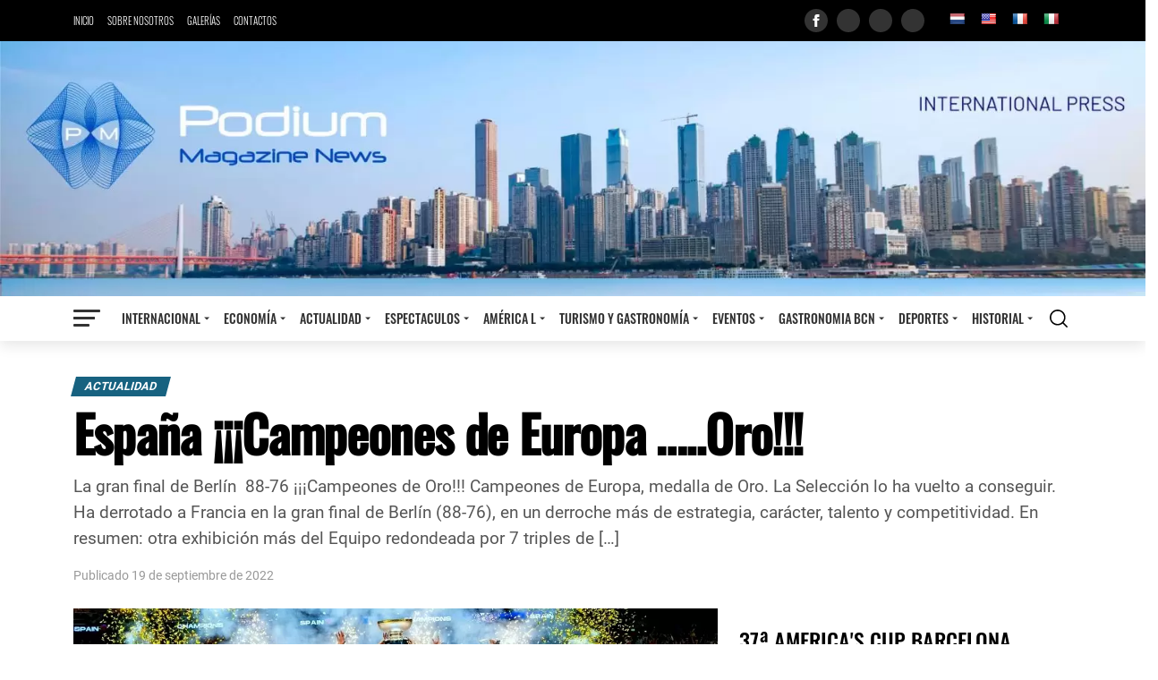

--- FILE ---
content_type: text/html; charset=UTF-8
request_url: https://www.podiummagazinenews.com/espana-campeones-de-europa-oro/
body_size: 108111
content:
<!DOCTYPE html><html class="no-js" lang="es"><head>    <meta http-equiv="Content-Type" content="text/html; charset=utf-8">    <meta name="viewport" content="width=device-width, initial-scale=1.0">    <link rel="profile" href="https://gmpg.org/xfn/11">    <title>España ¡¡¡Campeones de Europa …..Oro!!! &#8211; Podium Magazine News</title>
<meta name='robots' content='max-image-preview:large' />
<link rel='dns-prefetch' href='//translate.google.com' />
<link rel="alternate" title="oEmbed (JSON)" type="application/json+oembed" href="https://www.podiummagazinenews.com/wp-json/oembed/1.0/embed?url=https%3A%2F%2Fwww.podiummagazinenews.com%2Fespana-campeones-de-europa-oro%2F" />
<link rel="alternate" title="oEmbed (XML)" type="text/xml+oembed" href="https://www.podiummagazinenews.com/wp-json/oembed/1.0/embed?url=https%3A%2F%2Fwww.podiummagazinenews.com%2Fespana-campeones-de-europa-oro%2F&#038;format=xml" />
<style id='wp-img-auto-sizes-contain-inline-css'>
img:is([sizes=auto i],[sizes^="auto," i]){contain-intrinsic-size:3000px 1500px}
/*# sourceURL=wp-img-auto-sizes-contain-inline-css */
</style>
<style id='wp-emoji-styles-inline-css'>

	img.wp-smiley, img.emoji {
		display: inline !important;
		border: none !important;
		box-shadow: none !important;
		height: 1em !important;
		width: 1em !important;
		margin: 0 0.07em !important;
		vertical-align: -0.1em !important;
		background: none !important;
		padding: 0 !important;
	}
/*# sourceURL=wp-emoji-styles-inline-css */
</style>
<style id='classic-theme-styles-inline-css'>
/*! This file is auto-generated */
.wp-block-button__link{color:#fff;background-color:#32373c;border-radius:9999px;box-shadow:none;text-decoration:none;padding:calc(.667em + 2px) calc(1.333em + 2px);font-size:1.125em}.wp-block-file__button{background:#32373c;color:#fff;text-decoration:none}
/*# sourceURL=/wp-includes/css/classic-themes.min.css */
</style>
<link rel='stylesheet' id='google-language-translator-css' href='https://www.podiummagazinenews.com/wp-content/plugins/google-language-translator/css/style.css?ver=6.0.20' media='' />
<script src="https://www.podiummagazinenews.com/wp-includes/js/jquery/jquery.min.js?ver=3.7.1" id="jquery-core-js"></script>
<script src="https://www.podiummagazinenews.com/wp-includes/js/jquery/jquery-migrate.min.js?ver=3.4.1" id="jquery-migrate-js"></script>
<link rel="EditURI" type="application/rsd+xml" title="RSD" href="https://www.podiummagazinenews.com/xmlrpc.php?rsd" />
<meta name="generator" content="WordPress 6.9" />
<link rel="canonical" href="https://www.podiummagazinenews.com/espana-campeones-de-europa-oro/" />
<link rel='shortlink' href='https://www.podiummagazinenews.com/?p=31226' />
<style>p.hello{font-size:12px;color:darkgray;}#google_language_translator,#flags{text-align:left;}#google_language_translator,#language{clear:both;width:160px;text-align:right;}#language{float:right;}#flags{text-align:right;width:165px;float:right;clear:right;}#flags ul{float:right!important;}p.hello{text-align:right;float:right;clear:both;}.glt-clear{height:0px;clear:both;margin:0px;padding:0px;}#flags{width:165px;}#flags a{display:inline-block;margin-left:2px;}#google_language_translator{width:auto!important;}div.skiptranslate.goog-te-gadget{display:inline!important;}.goog-tooltip{display: none!important;}.goog-tooltip:hover{display: none!important;}.goog-text-highlight{background-color:transparent!important;border:none!important;box-shadow:none!important;}#google_language_translator{display:none;}#google_language_translator select.goog-te-combo{color:#32373c;}#google_language_translator{color:transparent;}body{top:0px!important;}#goog-gt-{display:none!important;}font font{background-color:transparent!important;box-shadow:none!important;position:initial!important;}#glt-translate-trigger{left:20px;right:auto;}#glt-translate-trigger > span{color:#ffffff;}#glt-translate-trigger{background:#f89406;}.goog-te-gadget .goog-te-combo{width:100%;}</style><meta property="fb:app_id" content="108622606834"><meta name="twitter:card" content="summary_large_image"><meta name="twitter:creator" content="@podium"><meta name="twitter:site" content="@podium"><meta name="theme-color" content="#00537b"><meta property="twitter:description"   content="La gran final de Berlín&nbsp; 88-76 ¡¡¡Campeones de Oro!!! Campeones de Europa, medalla de Oro. La Selección lo ha vuelto a conseguir. Ha derrotado a Francia en la gran final de Berlín (88-76), en un derroche más de estrategia, carácter, talento y competitividad. En resumen: otra exhibición más del Equipo redondeada por 7 triples de [&hellip;]" /><meta name="description" content="La gran final de Berlín&nbsp; 88-76 ¡¡¡Campeones de Oro!!! Campeones de Europa, medalla de Oro. La Selección lo ha vuelto a conseguir. Ha derrotado a Francia en la gran final de Berlín (88-76), en un derroche más de estrategia, carácter, talento y competitividad. En resumen: otra exhibición más del Equipo redondeada por 7 triples de [&hellip;]"><meta name="og:description" content="La gran final de Berlín&nbsp; 88-76 ¡¡¡Campeones de Oro!!! Campeones de Europa, medalla de Oro. La Selección lo ha vuelto a conseguir. Ha derrotado a Francia en la gran final de Berlín (88-76), en un derroche más de estrategia, carácter, talento y competitividad. En resumen: otra exhibición más del Equipo redondeada por 7 triples de [&hellip;]"><meta property="og:image" content="https://www.podiummagazinenews.com/wp-content/uploads/2022/09/e-balo-1-300x142.jpg" /><meta property="twitter:image" content="https://www.podiummagazinenews.com/wp-content/uploads/2022/09/e-balo-1-300x142.jpg" /><link rel="image_src" href="https://www.podiummagazinenews.com/wp-content/uploads/2022/09/e-balo-1-300x142.jpg"><meta name="keywords" content="España ¡¡¡Campeones de Europa …..Oro!!!"><meta name="og:site_name" content="Podium Magazine News"><meta name="og:type" content="website"><meta name="og:url" content="https://www.podiummagazinenews.com/espana-campeones-de-europa-oro/"><meta name="title" content="España ¡¡¡Campeones de Europa …..Oro!!!"><meta name="twitter:title" content="España ¡¡¡Campeones de Europa …..Oro!!!"><meta property="og:title" content="España ¡¡¡Campeones de Europa …..Oro!!!" /><meta property="og:locale" content="es_ES"><meta name="robots" content="index, follow"><style id='wp-block-image-inline-css'>
.wp-block-image>a,.wp-block-image>figure>a{display:inline-block}.wp-block-image img{box-sizing:border-box;height:auto;max-width:100%;vertical-align:bottom}@media not (prefers-reduced-motion){.wp-block-image img.hide{visibility:hidden}.wp-block-image img.show{animation:show-content-image .4s}}.wp-block-image[style*=border-radius] img,.wp-block-image[style*=border-radius]>a{border-radius:inherit}.wp-block-image.has-custom-border img{box-sizing:border-box}.wp-block-image.aligncenter{text-align:center}.wp-block-image.alignfull>a,.wp-block-image.alignwide>a{width:100%}.wp-block-image.alignfull img,.wp-block-image.alignwide img{height:auto;width:100%}.wp-block-image .aligncenter,.wp-block-image .alignleft,.wp-block-image .alignright,.wp-block-image.aligncenter,.wp-block-image.alignleft,.wp-block-image.alignright{display:table}.wp-block-image .aligncenter>figcaption,.wp-block-image .alignleft>figcaption,.wp-block-image .alignright>figcaption,.wp-block-image.aligncenter>figcaption,.wp-block-image.alignleft>figcaption,.wp-block-image.alignright>figcaption{caption-side:bottom;display:table-caption}.wp-block-image .alignleft{float:left;margin:.5em 1em .5em 0}.wp-block-image .alignright{float:right;margin:.5em 0 .5em 1em}.wp-block-image .aligncenter{margin-left:auto;margin-right:auto}.wp-block-image :where(figcaption){margin-bottom:1em;margin-top:.5em}.wp-block-image.is-style-circle-mask img{border-radius:9999px}@supports ((-webkit-mask-image:none) or (mask-image:none)) or (-webkit-mask-image:none){.wp-block-image.is-style-circle-mask img{border-radius:0;-webkit-mask-image:url('data:image/svg+xml;utf8,<svg viewBox="0 0 100 100" xmlns="http://www.w3.org/2000/svg"><circle cx="50" cy="50" r="50"/></svg>');mask-image:url('data:image/svg+xml;utf8,<svg viewBox="0 0 100 100" xmlns="http://www.w3.org/2000/svg"><circle cx="50" cy="50" r="50"/></svg>');mask-mode:alpha;-webkit-mask-position:center;mask-position:center;-webkit-mask-repeat:no-repeat;mask-repeat:no-repeat;-webkit-mask-size:contain;mask-size:contain}}:root :where(.wp-block-image.is-style-rounded img,.wp-block-image .is-style-rounded img){border-radius:9999px}.wp-block-image figure{margin:0}.wp-lightbox-container{display:flex;flex-direction:column;position:relative}.wp-lightbox-container img{cursor:zoom-in}.wp-lightbox-container img:hover+button{opacity:1}.wp-lightbox-container button{align-items:center;backdrop-filter:blur(16px) saturate(180%);background-color:#5a5a5a40;border:none;border-radius:4px;cursor:zoom-in;display:flex;height:20px;justify-content:center;opacity:0;padding:0;position:absolute;right:16px;text-align:center;top:16px;width:20px;z-index:100}@media not (prefers-reduced-motion){.wp-lightbox-container button{transition:opacity .2s ease}}.wp-lightbox-container button:focus-visible{outline:3px auto #5a5a5a40;outline:3px auto -webkit-focus-ring-color;outline-offset:3px}.wp-lightbox-container button:hover{cursor:pointer;opacity:1}.wp-lightbox-container button:focus{opacity:1}.wp-lightbox-container button:focus,.wp-lightbox-container button:hover,.wp-lightbox-container button:not(:hover):not(:active):not(.has-background){background-color:#5a5a5a40;border:none}.wp-lightbox-overlay{box-sizing:border-box;cursor:zoom-out;height:100vh;left:0;overflow:hidden;position:fixed;top:0;visibility:hidden;width:100%;z-index:100000}.wp-lightbox-overlay .close-button{align-items:center;cursor:pointer;display:flex;justify-content:center;min-height:40px;min-width:40px;padding:0;position:absolute;right:calc(env(safe-area-inset-right) + 16px);top:calc(env(safe-area-inset-top) + 16px);z-index:5000000}.wp-lightbox-overlay .close-button:focus,.wp-lightbox-overlay .close-button:hover,.wp-lightbox-overlay .close-button:not(:hover):not(:active):not(.has-background){background:none;border:none}.wp-lightbox-overlay .lightbox-image-container{height:var(--wp--lightbox-container-height);left:50%;overflow:hidden;position:absolute;top:50%;transform:translate(-50%,-50%);transform-origin:top left;width:var(--wp--lightbox-container-width);z-index:9999999999}.wp-lightbox-overlay .wp-block-image{align-items:center;box-sizing:border-box;display:flex;height:100%;justify-content:center;margin:0;position:relative;transform-origin:0 0;width:100%;z-index:3000000}.wp-lightbox-overlay .wp-block-image img{height:var(--wp--lightbox-image-height);min-height:var(--wp--lightbox-image-height);min-width:var(--wp--lightbox-image-width);width:var(--wp--lightbox-image-width)}.wp-lightbox-overlay .wp-block-image figcaption{display:none}.wp-lightbox-overlay button{background:none;border:none}.wp-lightbox-overlay .scrim{background-color:#fff;height:100%;opacity:.9;position:absolute;width:100%;z-index:2000000}.wp-lightbox-overlay.active{visibility:visible}@media not (prefers-reduced-motion){.wp-lightbox-overlay.active{animation:turn-on-visibility .25s both}.wp-lightbox-overlay.active img{animation:turn-on-visibility .35s both}.wp-lightbox-overlay.show-closing-animation:not(.active){animation:turn-off-visibility .35s both}.wp-lightbox-overlay.show-closing-animation:not(.active) img{animation:turn-off-visibility .25s both}.wp-lightbox-overlay.zoom.active{animation:none;opacity:1;visibility:visible}.wp-lightbox-overlay.zoom.active .lightbox-image-container{animation:lightbox-zoom-in .4s}.wp-lightbox-overlay.zoom.active .lightbox-image-container img{animation:none}.wp-lightbox-overlay.zoom.active .scrim{animation:turn-on-visibility .4s forwards}.wp-lightbox-overlay.zoom.show-closing-animation:not(.active){animation:none}.wp-lightbox-overlay.zoom.show-closing-animation:not(.active) .lightbox-image-container{animation:lightbox-zoom-out .4s}.wp-lightbox-overlay.zoom.show-closing-animation:not(.active) .lightbox-image-container img{animation:none}.wp-lightbox-overlay.zoom.show-closing-animation:not(.active) .scrim{animation:turn-off-visibility .4s forwards}}@keyframes show-content-image{0%{visibility:hidden}99%{visibility:hidden}to{visibility:visible}}@keyframes turn-on-visibility{0%{opacity:0}to{opacity:1}}@keyframes turn-off-visibility{0%{opacity:1;visibility:visible}99%{opacity:0;visibility:visible}to{opacity:0;visibility:hidden}}@keyframes lightbox-zoom-in{0%{transform:translate(calc((-100vw + var(--wp--lightbox-scrollbar-width))/2 + var(--wp--lightbox-initial-left-position)),calc(-50vh + var(--wp--lightbox-initial-top-position))) scale(var(--wp--lightbox-scale))}to{transform:translate(-50%,-50%) scale(1)}}@keyframes lightbox-zoom-out{0%{transform:translate(-50%,-50%) scale(1);visibility:visible}99%{visibility:visible}to{transform:translate(calc((-100vw + var(--wp--lightbox-scrollbar-width))/2 + var(--wp--lightbox-initial-left-position)),calc(-50vh + var(--wp--lightbox-initial-top-position))) scale(var(--wp--lightbox-scale));visibility:hidden}}
/*# sourceURL=https://www.podiummagazinenews.com/wp-includes/blocks/image/style.min.css */
</style>
<style id='wp-block-paragraph-inline-css'>
.is-small-text{font-size:.875em}.is-regular-text{font-size:1em}.is-large-text{font-size:2.25em}.is-larger-text{font-size:3em}.has-drop-cap:not(:focus):first-letter{float:left;font-size:8.4em;font-style:normal;font-weight:100;line-height:.68;margin:.05em .1em 0 0;text-transform:uppercase}body.rtl .has-drop-cap:not(:focus):first-letter{float:none;margin-left:.1em}p.has-drop-cap.has-background{overflow:hidden}:root :where(p.has-background){padding:1.25em 2.375em}:where(p.has-text-color:not(.has-link-color)) a{color:inherit}p.has-text-align-left[style*="writing-mode:vertical-lr"],p.has-text-align-right[style*="writing-mode:vertical-rl"]{rotate:180deg}
/*# sourceURL=https://www.podiummagazinenews.com/wp-includes/blocks/paragraph/style.min.css */
</style>
<style id='global-styles-inline-css'>
:root{--wp--preset--aspect-ratio--square: 1;--wp--preset--aspect-ratio--4-3: 4/3;--wp--preset--aspect-ratio--3-4: 3/4;--wp--preset--aspect-ratio--3-2: 3/2;--wp--preset--aspect-ratio--2-3: 2/3;--wp--preset--aspect-ratio--16-9: 16/9;--wp--preset--aspect-ratio--9-16: 9/16;--wp--preset--color--black: #000000;--wp--preset--color--cyan-bluish-gray: #abb8c3;--wp--preset--color--white: #ffffff;--wp--preset--color--pale-pink: #f78da7;--wp--preset--color--vivid-red: #cf2e2e;--wp--preset--color--luminous-vivid-orange: #ff6900;--wp--preset--color--luminous-vivid-amber: #fcb900;--wp--preset--color--light-green-cyan: #7bdcb5;--wp--preset--color--vivid-green-cyan: #00d084;--wp--preset--color--pale-cyan-blue: #8ed1fc;--wp--preset--color--vivid-cyan-blue: #0693e3;--wp--preset--color--vivid-purple: #9b51e0;--wp--preset--gradient--vivid-cyan-blue-to-vivid-purple: linear-gradient(135deg,rgb(6,147,227) 0%,rgb(155,81,224) 100%);--wp--preset--gradient--light-green-cyan-to-vivid-green-cyan: linear-gradient(135deg,rgb(122,220,180) 0%,rgb(0,208,130) 100%);--wp--preset--gradient--luminous-vivid-amber-to-luminous-vivid-orange: linear-gradient(135deg,rgb(252,185,0) 0%,rgb(255,105,0) 100%);--wp--preset--gradient--luminous-vivid-orange-to-vivid-red: linear-gradient(135deg,rgb(255,105,0) 0%,rgb(207,46,46) 100%);--wp--preset--gradient--very-light-gray-to-cyan-bluish-gray: linear-gradient(135deg,rgb(238,238,238) 0%,rgb(169,184,195) 100%);--wp--preset--gradient--cool-to-warm-spectrum: linear-gradient(135deg,rgb(74,234,220) 0%,rgb(151,120,209) 20%,rgb(207,42,186) 40%,rgb(238,44,130) 60%,rgb(251,105,98) 80%,rgb(254,248,76) 100%);--wp--preset--gradient--blush-light-purple: linear-gradient(135deg,rgb(255,206,236) 0%,rgb(152,150,240) 100%);--wp--preset--gradient--blush-bordeaux: linear-gradient(135deg,rgb(254,205,165) 0%,rgb(254,45,45) 50%,rgb(107,0,62) 100%);--wp--preset--gradient--luminous-dusk: linear-gradient(135deg,rgb(255,203,112) 0%,rgb(199,81,192) 50%,rgb(65,88,208) 100%);--wp--preset--gradient--pale-ocean: linear-gradient(135deg,rgb(255,245,203) 0%,rgb(182,227,212) 50%,rgb(51,167,181) 100%);--wp--preset--gradient--electric-grass: linear-gradient(135deg,rgb(202,248,128) 0%,rgb(113,206,126) 100%);--wp--preset--gradient--midnight: linear-gradient(135deg,rgb(2,3,129) 0%,rgb(40,116,252) 100%);--wp--preset--font-size--small: 13px;--wp--preset--font-size--medium: 20px;--wp--preset--font-size--large: 36px;--wp--preset--font-size--x-large: 42px;--wp--preset--spacing--20: 0.44rem;--wp--preset--spacing--30: 0.67rem;--wp--preset--spacing--40: 1rem;--wp--preset--spacing--50: 1.5rem;--wp--preset--spacing--60: 2.25rem;--wp--preset--spacing--70: 3.38rem;--wp--preset--spacing--80: 5.06rem;--wp--preset--shadow--natural: 6px 6px 9px rgba(0, 0, 0, 0.2);--wp--preset--shadow--deep: 12px 12px 50px rgba(0, 0, 0, 0.4);--wp--preset--shadow--sharp: 6px 6px 0px rgba(0, 0, 0, 0.2);--wp--preset--shadow--outlined: 6px 6px 0px -3px rgb(255, 255, 255), 6px 6px rgb(0, 0, 0);--wp--preset--shadow--crisp: 6px 6px 0px rgb(0, 0, 0);}:where(.is-layout-flex){gap: 0.5em;}:where(.is-layout-grid){gap: 0.5em;}body .is-layout-flex{display: flex;}.is-layout-flex{flex-wrap: wrap;align-items: center;}.is-layout-flex > :is(*, div){margin: 0;}body .is-layout-grid{display: grid;}.is-layout-grid > :is(*, div){margin: 0;}:where(.wp-block-columns.is-layout-flex){gap: 2em;}:where(.wp-block-columns.is-layout-grid){gap: 2em;}:where(.wp-block-post-template.is-layout-flex){gap: 1.25em;}:where(.wp-block-post-template.is-layout-grid){gap: 1.25em;}.has-black-color{color: var(--wp--preset--color--black) !important;}.has-cyan-bluish-gray-color{color: var(--wp--preset--color--cyan-bluish-gray) !important;}.has-white-color{color: var(--wp--preset--color--white) !important;}.has-pale-pink-color{color: var(--wp--preset--color--pale-pink) !important;}.has-vivid-red-color{color: var(--wp--preset--color--vivid-red) !important;}.has-luminous-vivid-orange-color{color: var(--wp--preset--color--luminous-vivid-orange) !important;}.has-luminous-vivid-amber-color{color: var(--wp--preset--color--luminous-vivid-amber) !important;}.has-light-green-cyan-color{color: var(--wp--preset--color--light-green-cyan) !important;}.has-vivid-green-cyan-color{color: var(--wp--preset--color--vivid-green-cyan) !important;}.has-pale-cyan-blue-color{color: var(--wp--preset--color--pale-cyan-blue) !important;}.has-vivid-cyan-blue-color{color: var(--wp--preset--color--vivid-cyan-blue) !important;}.has-vivid-purple-color{color: var(--wp--preset--color--vivid-purple) !important;}.has-black-background-color{background-color: var(--wp--preset--color--black) !important;}.has-cyan-bluish-gray-background-color{background-color: var(--wp--preset--color--cyan-bluish-gray) !important;}.has-white-background-color{background-color: var(--wp--preset--color--white) !important;}.has-pale-pink-background-color{background-color: var(--wp--preset--color--pale-pink) !important;}.has-vivid-red-background-color{background-color: var(--wp--preset--color--vivid-red) !important;}.has-luminous-vivid-orange-background-color{background-color: var(--wp--preset--color--luminous-vivid-orange) !important;}.has-luminous-vivid-amber-background-color{background-color: var(--wp--preset--color--luminous-vivid-amber) !important;}.has-light-green-cyan-background-color{background-color: var(--wp--preset--color--light-green-cyan) !important;}.has-vivid-green-cyan-background-color{background-color: var(--wp--preset--color--vivid-green-cyan) !important;}.has-pale-cyan-blue-background-color{background-color: var(--wp--preset--color--pale-cyan-blue) !important;}.has-vivid-cyan-blue-background-color{background-color: var(--wp--preset--color--vivid-cyan-blue) !important;}.has-vivid-purple-background-color{background-color: var(--wp--preset--color--vivid-purple) !important;}.has-black-border-color{border-color: var(--wp--preset--color--black) !important;}.has-cyan-bluish-gray-border-color{border-color: var(--wp--preset--color--cyan-bluish-gray) !important;}.has-white-border-color{border-color: var(--wp--preset--color--white) !important;}.has-pale-pink-border-color{border-color: var(--wp--preset--color--pale-pink) !important;}.has-vivid-red-border-color{border-color: var(--wp--preset--color--vivid-red) !important;}.has-luminous-vivid-orange-border-color{border-color: var(--wp--preset--color--luminous-vivid-orange) !important;}.has-luminous-vivid-amber-border-color{border-color: var(--wp--preset--color--luminous-vivid-amber) !important;}.has-light-green-cyan-border-color{border-color: var(--wp--preset--color--light-green-cyan) !important;}.has-vivid-green-cyan-border-color{border-color: var(--wp--preset--color--vivid-green-cyan) !important;}.has-pale-cyan-blue-border-color{border-color: var(--wp--preset--color--pale-cyan-blue) !important;}.has-vivid-cyan-blue-border-color{border-color: var(--wp--preset--color--vivid-cyan-blue) !important;}.has-vivid-purple-border-color{border-color: var(--wp--preset--color--vivid-purple) !important;}.has-vivid-cyan-blue-to-vivid-purple-gradient-background{background: var(--wp--preset--gradient--vivid-cyan-blue-to-vivid-purple) !important;}.has-light-green-cyan-to-vivid-green-cyan-gradient-background{background: var(--wp--preset--gradient--light-green-cyan-to-vivid-green-cyan) !important;}.has-luminous-vivid-amber-to-luminous-vivid-orange-gradient-background{background: var(--wp--preset--gradient--luminous-vivid-amber-to-luminous-vivid-orange) !important;}.has-luminous-vivid-orange-to-vivid-red-gradient-background{background: var(--wp--preset--gradient--luminous-vivid-orange-to-vivid-red) !important;}.has-very-light-gray-to-cyan-bluish-gray-gradient-background{background: var(--wp--preset--gradient--very-light-gray-to-cyan-bluish-gray) !important;}.has-cool-to-warm-spectrum-gradient-background{background: var(--wp--preset--gradient--cool-to-warm-spectrum) !important;}.has-blush-light-purple-gradient-background{background: var(--wp--preset--gradient--blush-light-purple) !important;}.has-blush-bordeaux-gradient-background{background: var(--wp--preset--gradient--blush-bordeaux) !important;}.has-luminous-dusk-gradient-background{background: var(--wp--preset--gradient--luminous-dusk) !important;}.has-pale-ocean-gradient-background{background: var(--wp--preset--gradient--pale-ocean) !important;}.has-electric-grass-gradient-background{background: var(--wp--preset--gradient--electric-grass) !important;}.has-midnight-gradient-background{background: var(--wp--preset--gradient--midnight) !important;}.has-small-font-size{font-size: var(--wp--preset--font-size--small) !important;}.has-medium-font-size{font-size: var(--wp--preset--font-size--medium) !important;}.has-large-font-size{font-size: var(--wp--preset--font-size--large) !important;}.has-x-large-font-size{font-size: var(--wp--preset--font-size--x-large) !important;}
/*# sourceURL=global-styles-inline-css */
</style>
<link rel='stylesheet' id='bootstrap-style-css' href='https://www.podiummagazinenews.com/wp-content/themes/podium/vendors/bootstrap/css/bootstrap-grid.min.css?ver=5.1' media='all' />
<link rel='stylesheet' id='lightgallery-style-css' href='https://www.podiummagazinenews.com/wp-content/themes/podium/vendors/lightgallery/dist/css/lightgallery.min.css?ver=1.2.1' media='all' />
<link rel='stylesheet' id='podium-style-css' href='https://www.podiummagazinenews.com/wp-content/themes/podium/assets/css/style.css?ver=1.1.28' media='all' />
<link rel='stylesheet' id='post-style-css' href='https://www.podiummagazinenews.com/wp-content/themes/podium/assets/css/post.css?ver=1.1.28' media='all' />
</head><body class="wp-singular post-template-default single single-post postid-31226 single-format-standard wp-theme-podium not-front"><header id="header" class="site-header">    <div class="top-menu">        <div class="container">            <div class="row">                <div class="col-md-12 d-flex align-items-center">	                <div class="menu-menu-superior-container"><ul id="menu-menu-superior" class="menu"><li id="menu-item-18375" class="menu-item menu-item-type-post_type menu-item-object-page menu-item-home menu-item-18375"><a href="https://www.podiummagazinenews.com/">Inicio</a></li>
<li id="menu-item-18374" class="menu-item menu-item-type-post_type menu-item-object-page menu-item-18374"><a href="https://www.podiummagazinenews.com/sobre-nosotros/">Sobre nosotros</a></li>
<li id="menu-item-18372" class="menu-item menu-item-type-post_type menu-item-object-page menu-item-18372"><a href="https://www.podiummagazinenews.com/galerias/">Galerías</a></li>
<li id="menu-item-18373" class="menu-item menu-item-type-post_type menu-item-object-page menu-item-18373"><a href="https://www.podiummagazinenews.com/contactos/">Contactos</a></li>
</ul></div>                    <div class="header-redes-sociales d-flex flex-1 align-items-centers justify-content-end">		                			                                                <a class="d-flex align-items-center justify-content-center social-Facebook" href="https://www.facebook.com/" rel="external" target="_blank" title="Facebook">					                <svg xmlns="http://www.w3.org/2000/svg" width="24" height="24" viewBox="0 0 24 24"><path d="M9 8h-3v4h3v12h5v-12h3.642l.358-4h-4v-1.667c0-.955.192-1.333 1.115-1.333h2.885v-5h-3.808c-3.596 0-5.192 1.583-5.192 4.615v3.385z"/></svg>                                </a>			                		                			                                                <a class="d-flex align-items-center justify-content-center social-Twitter" href="https://www.facebook.com/" rel="external" target="_blank" title="Twitter">					                <svg viewBox="0 -47 512.00203 512" xmlns="http://www.w3.org/2000/svg"><path d="m191.011719 419.042969c-22.140625 0-44.929688-1.792969-67.855469-5.386719-40.378906-6.335938-81.253906-27.457031-92.820312-33.78125l-30.335938-16.585938 32.84375-10.800781c35.902344-11.804687 57.742188-19.128906 84.777344-30.597656-27.070313-13.109375-47.933594-36.691406-57.976563-67.175781l-7.640625-23.195313 6.265625.957031c-5.941406-5.988281-10.632812-12.066406-14.269531-17.59375-12.933594-19.644531-19.78125-43.648437-18.324219-64.21875l1.4375-20.246093 12.121094 4.695312c-5.113281-9.65625-8.808594-19.96875-10.980469-30.777343-5.292968-26.359376-.863281-54.363282 12.476563-78.851563l10.558593-19.382813 14.121094 16.960938c44.660156 53.648438 101.226563 85.472656 168.363282 94.789062-2.742188-18.902343-.6875-37.144531 6.113281-53.496093 7.917969-19.039063 22.003906-35.183594 40.722656-46.691407 20.789063-12.777343 46-18.96875 70.988281-17.433593 26.511719 1.628906 50.582032 11.5625 69.699219 28.746093 9.335937-2.425781 16.214844-5.015624 25.511719-8.515624 5.59375-2.105469 11.9375-4.496094 19.875-7.230469l29.25-10.078125-19.074219 54.476562c1.257813-.105468 2.554687-.195312 3.910156-.253906l31.234375-1.414062-18.460937 25.230468c-1.058594 1.445313-1.328125 1.855469-1.703125 2.421875-1.488282 2.242188-3.339844 5.03125-28.679688 38.867188-6.34375 8.472656-9.511718 19.507812-8.921875 31.078125 2.246094 43.96875-3.148437 83.75-16.042969 118.234375-12.195312 32.625-31.09375 60.617187-56.164062 83.199219-31.023438 27.9375-70.582031 47.066406-117.582031 56.847656-23.054688 4.796875-47.8125 7.203125-73.4375 7.203125zm0 0"/></svg>                                </a>			                		                			                                                <a class="d-flex align-items-center justify-content-center social-Youtube" href="https://www.youtube.com/results?search_query=podiummagazinenerws" rel="external" target="_blank" title="Youtube">					                <svg viewBox="0 -61 512 512" xmlns="http://www.w3.org/2000/svg"><path d="m437 0h-362c-41.351562 0-75 33.648438-75 75v240c0 41.351562 33.648438 75 75 75h362c41.351562 0 75-33.648438 75-75v-240c0-41.351562-33.648438-75-75-75zm-256 298.417969v-203.90625l180.496094 100.269531zm0 0"/><path d="m211 145.488281v101.105469l89.503906-51.375zm0 0"/></svg>                                </a>			                		                			                                                <a class="d-flex align-items-center justify-content-center social-Instagram" href="https://www.instagram.com/podiummagazinenews/" rel="external" target="_blank" title="Instagram">					                <svg viewBox="0 0 512 512" xmlns="http://www.w3.org/2000/svg"><path d="m437 0h-362c-41.351562 0-75 33.648438-75 75v362c0 41.351562 33.648438 75 75 75h362c41.351562 0 75-33.648438 75-75v-362c0-41.351562-33.648438-75-75-75zm-180 390c-74.441406 0-135-60.558594-135-135s60.558594-135 135-135 135 60.558594 135 135-60.558594 135-135 135zm150-240c-24.8125 0-45-20.1875-45-45s20.1875-45 45-45 45 20.1875 45 45-20.1875 45-45 45zm0 0"/><path d="m407 90c-8.277344 0-15 6.722656-15 15s6.722656 15 15 15 15-6.722656 15-15-6.722656-15-15-15zm0 0"/><path d="m257 150c-57.890625 0-105 47.109375-105 105s47.109375 105 105 105 105-47.109375 105-105-47.109375-105-105-105zm0 0"/></svg>                                </a>			                		                			                		                			                		                                    </div>                    <div class="header-translate"><div id="flags" class="size18"><ul id="sortable" class="ui-sortable" style="float:left"><li id='Dutch'><a href='#' title='Dutch' class='nturl notranslate nl flag Dutch'></a></li><li id='English'><a href='#' title='English' class='nturl notranslate en flag united-states'></a></li><li id='French'><a href='#' title='French' class='nturl notranslate fr flag French'></a></li><li id='Italian'><a href='#' title='Italian' class='nturl notranslate it flag Italian'></a></li></ul></div><div id="google_language_translator" class="default-language-es"></div></div>                </div>            </div>        </div>    </div>	        <div class="promocion-principal">            <!--<h2>Advertisement</h2>-->            <a href="https://www.podiummagazinenews.com" title="Ir a inicio">				<img width="2124" height="473" src="https://www.podiummagazinenews.com/wp-content/uploads/2021/10/logo-podium.jpg.webp" class="attachment-full size-full" alt="" decoding="async" fetchpriority="high" srcset="https://www.podiummagazinenews.com/wp-content/uploads/2021/10/logo-podium.jpg.webp 2124w,  https://www.podiummagazinenews.com/wp-content/uploads/2021/10/logo-podium-300x67.jpg.webp 300w,  https://www.podiummagazinenews.com/wp-content/uploads/2021/10/logo-podium-1024x228.jpg.webp 1024w,  https://www.podiummagazinenews.com/wp-content/uploads/2021/10/logo-podium-768x171.jpg.webp 768w,  https://www.podiummagazinenews.com/wp-content/uploads/2021/10/logo-podium-1536x342.jpg.webp 1536w,  https://www.podiummagazinenews.com/wp-content/uploads/2021/10/logo-podium-2048x456.jpg.webp 2048w" sizes="(max-width: 2124px) 100vw, 2124px" />            </a>        </div>	    <div class="header-nav-wrapper">        <div class="header-nav">            <div class="container">                <div class="row">                    <div class="col-md-12 d-flex align-items-center">                        <div class="header-icon header-icon-menu">                            <span></span>                            <span></span>                            <span></span>                            <span></span>                        </div>                        <div class="header-menu flex-1 d-flex justify-content-center">						    <div class="menu-menu-principal-container"><ul id="menu-menu-principal" class="menu"><li id="menu-item-355" class="menu-item not-current menu-item-355"><a href="https://www.podiummagazinenews.com/category/internacional/">Internacional</a>
<ul class="sub-menu">
	<li id="menu-item-415" class="menu-item not-current menu-item-415"><a href="https://www.podiummagazinenews.com/category/internacional/actualidad-mundial/">Actualidad</a></li>
	<li id="menu-item-369" class="menu-item not-current menu-item-369"><a href="https://www.podiummagazinenews.com/category/internacional/espana/">España</a></li>
	<li id="menu-item-367" class="menu-item not-current menu-item-367"><a href="https://www.podiummagazinenews.com/category/internacional/europa/">Europa</a></li>
	<li id="menu-item-368" class="menu-item not-current menu-item-368"><a href="https://www.podiummagazinenews.com/category/internacional/estados-unidos/">Estados Unidos</a></li>
	<li id="menu-item-400" class="menu-item not-current menu-item-400"><a href="https://www.podiummagazinenews.com/category/internacional/otros-internacional/">Otros</a></li>
</ul>
</li>
<li id="menu-item-398" class="menu-item not-current menu-item-398"><a href="https://www.podiummagazinenews.com/category/economia/">Economía</a>
<ul class="sub-menu">
	<li id="menu-item-402" class="menu-item not-current menu-item-402"><a href="https://www.podiummagazinenews.com/category/economia/otros-economia/">Actualidad</a></li>
</ul>
</li>
<li id="menu-item-366" class="menu-item not-current menu-item-366"><a href="https://www.podiummagazinenews.com/category/actualidad/">Actualidad</a>
<ul class="sub-menu">
	<li id="menu-item-419" class="menu-item not-current menu-item-419"><a href="https://www.podiummagazinenews.com/category/actualidad/nacional/">Nacional</a></li>
	<li id="menu-item-418" class="menu-item not-current menu-item-418"><a href="https://www.podiummagazinenews.com/category/actualidad/politica/">Política</a></li>
	<li id="menu-item-420" class="menu-item not-current menu-item-420"><a href="https://www.podiummagazinenews.com/category/actualidad/internacional-actualidad/">Internacional</a></li>
	<li id="menu-item-399" class="menu-item not-current menu-item-399"><a href="https://www.podiummagazinenews.com/category/actualidad/otros-actualidad/">Actualidad</a></li>
	<li id="menu-item-406" class="menu-item not-current menu-item-406"><a href="https://www.podiummagazinenews.com/category/actualidad/cultura/">Cultura</a></li>
	<li id="menu-item-409" class="menu-item not-current menu-item-409"><a href="https://www.podiummagazinenews.com/category/actualidad/noticias-breves-actualidad/">Noticias breves</a></li>
	<li id="menu-item-405" class="menu-item not-current menu-item-405"><a href="https://www.podiummagazinenews.com/category/actualidad/salud-actualidad/">Salud</a></li>
	<li id="menu-item-404" class="menu-item not-current menu-item-404"><a href="https://www.podiummagazinenews.com/category/actualidad/realeza-actualidad/">Realeza</a></li>
</ul>
</li>
<li id="menu-item-378" class="menu-item not-current menu-item-378"><a href="https://www.podiummagazinenews.com/category/espectaculos/">Espectaculos</a>
<ul class="sub-menu">
	<li id="menu-item-416" class="menu-item not-current menu-item-416"><a href="https://www.podiummagazinenews.com/category/espectaculos/moda/">Moda</a></li>
	<li id="menu-item-417" class="menu-item not-current menu-item-417"><a href="https://www.podiummagazinenews.com/category/espectaculos/belleza/">Belleza</a></li>
	<li id="menu-item-407" class="menu-item not-current menu-item-407"><a href="https://www.podiummagazinenews.com/category/espectaculos/actualkidad/">Actualidad</a></li>
</ul>
</li>
<li id="menu-item-356" class="menu-item not-current menu-item-356"><a href="https://www.podiummagazinenews.com/category/america-latina/">América L</a>
<ul class="sub-menu">
	<li id="menu-item-370" class="menu-item not-current menu-item-370"><a href="https://www.podiummagazinenews.com/category/america-latina/peru/">Perú</a></li>
	<li id="menu-item-371" class="menu-item not-current menu-item-371"><a href="https://www.podiummagazinenews.com/category/america-latina/brasil/">Brasil</a></li>
	<li id="menu-item-372" class="menu-item not-current menu-item-372"><a href="https://www.podiummagazinenews.com/category/america-latina/colombia/">Colombia</a></li>
	<li id="menu-item-373" class="menu-item not-current menu-item-373"><a href="https://www.podiummagazinenews.com/category/america-latina/venezuela/">Venezuela</a></li>
	<li id="menu-item-374" class="menu-item not-current menu-item-374"><a href="https://www.podiummagazinenews.com/category/america-latina/argentina/">Argentina</a></li>
	<li id="menu-item-375" class="menu-item not-current menu-item-375"><a href="https://www.podiummagazinenews.com/category/america-latina/otros/">Otros</a></li>
</ul>
</li>
<li id="menu-item-382" class="menu-item not-current menu-item-382"><a href="https://www.podiummagazinenews.com/category/turismo/">Turismo y gastronomía</a>
<ul class="sub-menu">
	<li id="menu-item-401" class="menu-item not-current menu-item-401"><a href="https://www.podiummagazinenews.com/category/turismo/viajes-turismo/">Viajes</a></li>
	<li id="menu-item-397" class="menu-item not-current menu-item-397"><a href="https://www.podiummagazinenews.com/category/turismo/gastronomia-nacional/">Gastronomía Nacional</a></li>
	<li id="menu-item-383" class="menu-item not-current menu-item-383"><a href="https://www.podiummagazinenews.com/category/turismo/gastronomia-internacional/">Gastronomía Internacional</a></li>
</ul>
</li>
<li id="menu-item-389" class="menu-item not-current menu-item-389"><a href="https://www.podiummagazinenews.com/category/eventos/">Eventos</a>
<ul class="sub-menu">
	<li id="menu-item-412" class="menu-item not-current menu-item-412"><a href="https://www.podiummagazinenews.com/category/eventos/gsm-mobilw-bcn/">GSM MOBILE BCN</a></li>
	<li id="menu-item-413" class="menu-item not-current menu-item-413"><a href="https://www.podiummagazinenews.com/category/eventos/eventos-barcelona/">Eventos Barcelona</a></li>
	<li id="menu-item-392" class="menu-item not-current menu-item-392"><a href="https://www.podiummagazinenews.com/category/eventos/eventos-latinoamerica-bcn/">Eventos Latinoamerica Bcn</a></li>
	<li id="menu-item-395" class="menu-item not-current menu-item-395"><a href="https://www.podiummagazinenews.com/category/eventos/eventos-miami/">Eventos Miami</a></li>
</ul>
</li>
<li id="menu-item-358" class="menu-item not-current menu-item-358"><a href="https://www.podiummagazinenews.com/category/variedades/">Gastronomia BCN</a>
<ul class="sub-menu">
	<li id="menu-item-411" class="menu-item not-current menu-item-411"><a href="https://www.podiummagazinenews.com/category/variedades/actualidad-variedades/">Actualidad</a></li>
</ul>
</li>
<li id="menu-item-357" class="menu-item not-current menu-item-357"><a href="https://www.podiummagazinenews.com/category/deportes/">Deportes</a>
<ul class="sub-menu">
	<li id="menu-item-377" class="menu-item not-current menu-item-377"><a href="https://www.podiummagazinenews.com/category/deportes/actualidad-deportes/">Actualidad</a></li>
</ul>
</li>
<li id="menu-item-363" class="menu-item not-current menu-item-363"><a href="https://www.podiummagazinenews.com/category/historial/">Historial</a>
<ul class="sub-menu">
	<li id="menu-item-414" class="menu-item not-current menu-item-414"><a href="https://www.podiummagazinenews.com/category/historial/podium-magazine-news/">Podium Magazine News</a></li>
	<li id="menu-item-388" class="menu-item not-current menu-item-388"><a href="https://www.podiummagazinenews.com/category/historial/novedades/">Novedades ESA</a></li>
	<li id="menu-item-365" class="menu-item not-current menu-item-365"><a href="https://www.podiummagazinenews.com/category/historial/gsma-mobile/">GSMA MOBILE</a></li>
</ul>
</li>
</ul></div>                        </div>                        <div class="header-icon d-flex justify-content-end">                            <a href="https://www.podiummagazinenews.com/buscar-articulos/" title="Buscar">                                <svg version="1.1" xmlns="http://www.w3.org/2000/svg" xmlns:xlink="http://www.w3.org/1999/xlink" x="0px" y="0px" width="40px" height="40px" viewBox="0 0 512 512" style="enable-background:new 0 0 512 512;" xml:space="preserve">                                    <g>                                        <g>                                            <path d="M225.474,0C101.151,0,0,101.151,0,225.474c0,124.33,101.151,225.474,225.474,225.474    c124.33,0,225.474-101.144,225.474-225.474C450.948,101.151,349.804,0,225.474,0z M225.474,409.323    c-101.373,0-183.848-82.475-183.848-183.848S124.101,41.626,225.474,41.626s183.848,82.475,183.848,183.848    S326.847,409.323,225.474,409.323z"/>                                        </g>                                    </g>                                    <g>                                        <g>                                            <path d="M505.902,476.472L386.574,357.144c-8.131-8.131-21.299-8.131-29.43,0c-8.131,8.124-8.131,21.306,0,29.43l119.328,119.328    c4.065,4.065,9.387,6.098,14.715,6.098c5.321,0,10.649-2.033,14.715-6.098C514.033,497.778,514.033,484.596,505.902,476.472z"/>                                        </g>                                    </g>                                </svg>                            </a>                        </div>                    </div>                </div>            </div>        </div>    </div>    <div class="header-mobile">        <div class="header-movile-inner">            <div class="header-movile-content">                <div class="close-mobile-header d-flex flex-1 justify-content-end">                    <a class="close-menu" href="#" title="Cerrar menú">                        <svg fill="#000000" version="1.1" id="Capa_1" xmlns="http://www.w3.org/2000/svg" xmlns:xlink="http://www.w3.org/1999/xlink" x="0px" y="0px"	 viewBox="0 0 512.001 512.001" width="20px" height="20px" style="enable-background:new 0 0 512.001 512.001;" xml:space="preserve">                <g>	<g><path d="M284.286,256.002L506.143,34.144c7.811-7.811,7.811-20.475,0-28.285c-7.811-7.81-20.475-7.811-28.285,0L256,227.717			L34.143,5.859c-7.811-7.811-20.475-7.811-28.285,0c-7.81,7.811-7.811,20.475,0,28.285l221.857,221.857L5.858,477.859			c-7.811,7.811-7.811,20.475,0,28.285c3.905,3.905,9.024,5.857,14.143,5.857c5.119,0,10.237-1.952,14.143-5.857L256,284.287			l221.857,221.857c3.905,3.905,9.024,5.857,14.143,5.857s10.237-1.952,14.143-5.857c7.811-7.811,7.811-20.475,0-28.285			L284.286,256.002z"/>	</g></g></svg>                    </a>                </div>                <div class="top-menu-mobile">					            <div class="menu-menu-superior-container"><ul id="menu-menu-superior-1" class="menu"><li class="menu-item menu-item-type-post_type menu-item-object-page menu-item-home menu-item-18375"><a href="https://www.podiummagazinenews.com/">Inicio</a></li>
<li class="menu-item menu-item-type-post_type menu-item-object-page menu-item-18374"><a href="https://www.podiummagazinenews.com/sobre-nosotros/">Sobre nosotros</a></li>
<li class="menu-item menu-item-type-post_type menu-item-object-page menu-item-18372"><a href="https://www.podiummagazinenews.com/galerias/">Galerías</a></li>
<li class="menu-item menu-item-type-post_type menu-item-object-page menu-item-18373"><a href="https://www.podiummagazinenews.com/contactos/">Contactos</a></li>
</ul></div>                                <div class="header-redes-sociales d-flex flex-1 align-items-centers justify-content-center">						            							                                                        <a class="d-flex align-items-center justify-content-center social-Facebook" href="https://www.facebook.com/" rel="external" target="_blank" title="Facebook">									            <svg xmlns="http://www.w3.org/2000/svg" width="24" height="24" viewBox="0 0 24 24"><path d="M9 8h-3v4h3v12h5v-12h3.642l.358-4h-4v-1.667c0-.955.192-1.333 1.115-1.333h2.885v-5h-3.808c-3.596 0-5.192 1.583-5.192 4.615v3.385z"/></svg>                                            </a>							            						            							                                                        <a class="d-flex align-items-center justify-content-center social-Twitter" href="https://www.facebook.com/" rel="external" target="_blank" title="Twitter">									            <svg viewBox="0 -47 512.00203 512" xmlns="http://www.w3.org/2000/svg"><path d="m191.011719 419.042969c-22.140625 0-44.929688-1.792969-67.855469-5.386719-40.378906-6.335938-81.253906-27.457031-92.820312-33.78125l-30.335938-16.585938 32.84375-10.800781c35.902344-11.804687 57.742188-19.128906 84.777344-30.597656-27.070313-13.109375-47.933594-36.691406-57.976563-67.175781l-7.640625-23.195313 6.265625.957031c-5.941406-5.988281-10.632812-12.066406-14.269531-17.59375-12.933594-19.644531-19.78125-43.648437-18.324219-64.21875l1.4375-20.246093 12.121094 4.695312c-5.113281-9.65625-8.808594-19.96875-10.980469-30.777343-5.292968-26.359376-.863281-54.363282 12.476563-78.851563l10.558593-19.382813 14.121094 16.960938c44.660156 53.648438 101.226563 85.472656 168.363282 94.789062-2.742188-18.902343-.6875-37.144531 6.113281-53.496093 7.917969-19.039063 22.003906-35.183594 40.722656-46.691407 20.789063-12.777343 46-18.96875 70.988281-17.433593 26.511719 1.628906 50.582032 11.5625 69.699219 28.746093 9.335937-2.425781 16.214844-5.015624 25.511719-8.515624 5.59375-2.105469 11.9375-4.496094 19.875-7.230469l29.25-10.078125-19.074219 54.476562c1.257813-.105468 2.554687-.195312 3.910156-.253906l31.234375-1.414062-18.460937 25.230468c-1.058594 1.445313-1.328125 1.855469-1.703125 2.421875-1.488282 2.242188-3.339844 5.03125-28.679688 38.867188-6.34375 8.472656-9.511718 19.507812-8.921875 31.078125 2.246094 43.96875-3.148437 83.75-16.042969 118.234375-12.195312 32.625-31.09375 60.617187-56.164062 83.199219-31.023438 27.9375-70.582031 47.066406-117.582031 56.847656-23.054688 4.796875-47.8125 7.203125-73.4375 7.203125zm0 0"/></svg>                                            </a>							            						            							                                                        <a class="d-flex align-items-center justify-content-center social-Youtube" href="https://www.youtube.com/results?search_query=podiummagazinenerws" rel="external" target="_blank" title="Youtube">									            <svg viewBox="0 -61 512 512" xmlns="http://www.w3.org/2000/svg"><path d="m437 0h-362c-41.351562 0-75 33.648438-75 75v240c0 41.351562 33.648438 75 75 75h362c41.351562 0 75-33.648438 75-75v-240c0-41.351562-33.648438-75-75-75zm-256 298.417969v-203.90625l180.496094 100.269531zm0 0"/><path d="m211 145.488281v101.105469l89.503906-51.375zm0 0"/></svg>                                            </a>							            						            							                                                        <a class="d-flex align-items-center justify-content-center social-Instagram" href="https://www.instagram.com/podiummagazinenews/" rel="external" target="_blank" title="Instagram">									            <svg viewBox="0 0 512 512" xmlns="http://www.w3.org/2000/svg"><path d="m437 0h-362c-41.351562 0-75 33.648438-75 75v362c0 41.351562 33.648438 75 75 75h362c41.351562 0 75-33.648438 75-75v-362c0-41.351562-33.648438-75-75-75zm-180 390c-74.441406 0-135-60.558594-135-135s60.558594-135 135-135 135 60.558594 135 135-60.558594 135-135 135zm150-240c-24.8125 0-45-20.1875-45-45s20.1875-45 45-45 45 20.1875 45 45-20.1875 45-45 45zm0 0"/><path d="m407 90c-8.277344 0-15 6.722656-15 15s6.722656 15 15 15 15-6.722656 15-15-6.722656-15-15-15zm0 0"/><path d="m257 150c-57.890625 0-105 47.109375-105 105s47.109375 105 105 105 105-47.109375 105-105-47.109375-105-105-105zm0 0"/></svg>                                            </a>							            						            							            						            							            						                                            </div>                    <div class="header-translate"><div id="flags" class="size18"><ul id="sortable" class="ui-sortable" style="float:left"><li id='Dutch'><a href='#' title='Dutch' class='nturl notranslate nl flag Dutch'></a></li><li id='English'><a href='#' title='English' class='nturl notranslate en flag united-states'></a></li><li id='French'><a href='#' title='French' class='nturl notranslate fr flag French'></a></li><li id='Italian'><a href='#' title='Italian' class='nturl notranslate it flag Italian'></a></li></ul></div><div id="google_language_translator" class="default-language-es"></div></div>                </div>                <div class="header-menu-mobile">		            <div class="menu-menu-principal-container"><ul id="menu-menu-principal-1" class="menu"><li class="menu-item not-current menu-item-355"><a href="https://www.podiummagazinenews.com/category/internacional/">Internacional</a>
<ul class="sub-menu">
	<li class="menu-item not-current menu-item-415"><a href="https://www.podiummagazinenews.com/category/internacional/actualidad-mundial/">Actualidad</a></li>
	<li class="menu-item not-current menu-item-369"><a href="https://www.podiummagazinenews.com/category/internacional/espana/">España</a></li>
	<li class="menu-item not-current menu-item-367"><a href="https://www.podiummagazinenews.com/category/internacional/europa/">Europa</a></li>
	<li class="menu-item not-current menu-item-368"><a href="https://www.podiummagazinenews.com/category/internacional/estados-unidos/">Estados Unidos</a></li>
	<li class="menu-item not-current menu-item-400"><a href="https://www.podiummagazinenews.com/category/internacional/otros-internacional/">Otros</a></li>
</ul>
</li>
<li class="menu-item not-current menu-item-398"><a href="https://www.podiummagazinenews.com/category/economia/">Economía</a>
<ul class="sub-menu">
	<li class="menu-item not-current menu-item-402"><a href="https://www.podiummagazinenews.com/category/economia/otros-economia/">Actualidad</a></li>
</ul>
</li>
<li class="menu-item not-current menu-item-366"><a href="https://www.podiummagazinenews.com/category/actualidad/">Actualidad</a>
<ul class="sub-menu">
	<li class="menu-item not-current menu-item-419"><a href="https://www.podiummagazinenews.com/category/actualidad/nacional/">Nacional</a></li>
	<li class="menu-item not-current menu-item-418"><a href="https://www.podiummagazinenews.com/category/actualidad/politica/">Política</a></li>
	<li class="menu-item not-current menu-item-420"><a href="https://www.podiummagazinenews.com/category/actualidad/internacional-actualidad/">Internacional</a></li>
	<li class="menu-item not-current menu-item-399"><a href="https://www.podiummagazinenews.com/category/actualidad/otros-actualidad/">Actualidad</a></li>
	<li class="menu-item not-current menu-item-406"><a href="https://www.podiummagazinenews.com/category/actualidad/cultura/">Cultura</a></li>
	<li class="menu-item not-current menu-item-409"><a href="https://www.podiummagazinenews.com/category/actualidad/noticias-breves-actualidad/">Noticias breves</a></li>
	<li class="menu-item not-current menu-item-405"><a href="https://www.podiummagazinenews.com/category/actualidad/salud-actualidad/">Salud</a></li>
	<li class="menu-item not-current menu-item-404"><a href="https://www.podiummagazinenews.com/category/actualidad/realeza-actualidad/">Realeza</a></li>
</ul>
</li>
<li class="menu-item not-current menu-item-378"><a href="https://www.podiummagazinenews.com/category/espectaculos/">Espectaculos</a>
<ul class="sub-menu">
	<li class="menu-item not-current menu-item-416"><a href="https://www.podiummagazinenews.com/category/espectaculos/moda/">Moda</a></li>
	<li class="menu-item not-current menu-item-417"><a href="https://www.podiummagazinenews.com/category/espectaculos/belleza/">Belleza</a></li>
	<li class="menu-item not-current menu-item-407"><a href="https://www.podiummagazinenews.com/category/espectaculos/actualkidad/">Actualidad</a></li>
</ul>
</li>
<li class="menu-item not-current menu-item-356"><a href="https://www.podiummagazinenews.com/category/america-latina/">América L</a>
<ul class="sub-menu">
	<li class="menu-item not-current menu-item-370"><a href="https://www.podiummagazinenews.com/category/america-latina/peru/">Perú</a></li>
	<li class="menu-item not-current menu-item-371"><a href="https://www.podiummagazinenews.com/category/america-latina/brasil/">Brasil</a></li>
	<li class="menu-item not-current menu-item-372"><a href="https://www.podiummagazinenews.com/category/america-latina/colombia/">Colombia</a></li>
	<li class="menu-item not-current menu-item-373"><a href="https://www.podiummagazinenews.com/category/america-latina/venezuela/">Venezuela</a></li>
	<li class="menu-item not-current menu-item-374"><a href="https://www.podiummagazinenews.com/category/america-latina/argentina/">Argentina</a></li>
	<li class="menu-item not-current menu-item-375"><a href="https://www.podiummagazinenews.com/category/america-latina/otros/">Otros</a></li>
</ul>
</li>
<li class="menu-item not-current menu-item-382"><a href="https://www.podiummagazinenews.com/category/turismo/">Turismo y gastronomía</a>
<ul class="sub-menu">
	<li class="menu-item not-current menu-item-401"><a href="https://www.podiummagazinenews.com/category/turismo/viajes-turismo/">Viajes</a></li>
	<li class="menu-item not-current menu-item-397"><a href="https://www.podiummagazinenews.com/category/turismo/gastronomia-nacional/">Gastronomía Nacional</a></li>
	<li class="menu-item not-current menu-item-383"><a href="https://www.podiummagazinenews.com/category/turismo/gastronomia-internacional/">Gastronomía Internacional</a></li>
</ul>
</li>
<li class="menu-item not-current menu-item-389"><a href="https://www.podiummagazinenews.com/category/eventos/">Eventos</a>
<ul class="sub-menu">
	<li class="menu-item not-current menu-item-412"><a href="https://www.podiummagazinenews.com/category/eventos/gsm-mobilw-bcn/">GSM MOBILE BCN</a></li>
	<li class="menu-item not-current menu-item-413"><a href="https://www.podiummagazinenews.com/category/eventos/eventos-barcelona/">Eventos Barcelona</a></li>
	<li class="menu-item not-current menu-item-392"><a href="https://www.podiummagazinenews.com/category/eventos/eventos-latinoamerica-bcn/">Eventos Latinoamerica Bcn</a></li>
	<li class="menu-item not-current menu-item-395"><a href="https://www.podiummagazinenews.com/category/eventos/eventos-miami/">Eventos Miami</a></li>
</ul>
</li>
<li class="menu-item not-current menu-item-358"><a href="https://www.podiummagazinenews.com/category/variedades/">Gastronomia BCN</a>
<ul class="sub-menu">
	<li class="menu-item not-current menu-item-411"><a href="https://www.podiummagazinenews.com/category/variedades/actualidad-variedades/">Actualidad</a></li>
</ul>
</li>
<li class="menu-item not-current menu-item-357"><a href="https://www.podiummagazinenews.com/category/deportes/">Deportes</a>
<ul class="sub-menu">
	<li class="menu-item not-current menu-item-377"><a href="https://www.podiummagazinenews.com/category/deportes/actualidad-deportes/">Actualidad</a></li>
</ul>
</li>
<li class="menu-item not-current menu-item-363"><a href="https://www.podiummagazinenews.com/category/historial/">Historial</a>
<ul class="sub-menu">
	<li class="menu-item not-current menu-item-414"><a href="https://www.podiummagazinenews.com/category/historial/podium-magazine-news/">Podium Magazine News</a></li>
	<li class="menu-item not-current menu-item-388"><a href="https://www.podiummagazinenews.com/category/historial/novedades/">Novedades ESA</a></li>
	<li class="menu-item not-current menu-item-365"><a href="https://www.podiummagazinenews.com/category/historial/gsma-mobile/">GSMA MOBILE</a></li>
</ul>
</li>
</ul></div>                </div>            </div>        </div>    </div></header>			        <div class="container">            <div class="row">                <div class="col-md-12">                    <div class="post-header post-header-default">                        <div class="post-categories-tags">							                                <div class="post-tags">									                                        <a                                        href="https://www.podiummagazinenews.com/category/deportes/actualidad-deportes/">Actualidad</a>                                </div>							                        </div>                        <h1>España ¡¡¡Campeones de Europa …..Oro!!!</h1>                        <div class="post-excerpt">La gran final de Berlín&nbsp; 88-76 ¡¡¡Campeones de Oro!!! Campeones de Europa, medalla de Oro. La Selección lo ha vuelto a conseguir. Ha derrotado a Francia en la gran final de Berlín (88-76), en un derroche más de estrategia, carácter, talento y competitividad. En resumen: otra exhibición más del Equipo redondeada por 7 triples de [&hellip;]</div>                        <div class="post-date-author">                            <div class="publish-date">Publicado 19 de septiembre de 2022</div>							                        </div>                    </div>                </div>            </div>        </div>	        <div class="container">            <div class="row">                <div class="row justify-content-center">                    <div class="col-lg-8 col-post-content">	                                                <div class="post-thumbnail">                                <img width="986" height="468" src="https://www.podiummagazinenews.com/wp-content/uploads/2022/09/e-balo-1.jpg.webp" class="attachment-full size-full wp-post-image" alt="" decoding="async" srcset="https://www.podiummagazinenews.com/wp-content/uploads/2022/09/e-balo-1.jpg.webp 986w,  https://www.podiummagazinenews.com/wp-content/uploads/2022/09/e-balo-1-300x142.jpg.webp 300w,  https://www.podiummagazinenews.com/wp-content/uploads/2022/09/e-balo-1-768x365.jpg.webp 768w" sizes="(max-width: 986px) 100vw, 986px" />                            </div>                                                                            <div class="d-flex flex-wrap">                                <div class="social-share site-social style-1">                                    <ul class="social-container">                                        <li><a title="Compartir en Facebook"                                               href="https://www.facebook.com/sharer/sharer.php?u=https://www.podiummagazinenews.com/espana-campeones-de-europa-oro/"                                               class="facebook" target="_blank">                                                <svg version="1.1" id="Capa_1" xmlns="http://www.w3.org/2000/svg"                                                     xmlns:xlink="http://www.w3.org/1999/xlink" x="0px" y="0px"                                                     viewBox="0 0 512 512" style="enable-background:new 0 0 512 512;"                                                     xml:space="preserve"><g>                                                        <g>                                                            <path d="M288,176v-64c0-17.664,14.336-32,32-32h32V0h-64c-53.024,0-96,42.976-96,96v80h-64v80h64v256h96V256h64l32-80H288z"/>                                                        </g>                                                    </g></svg>                                            </a></li>                                        <li><a title="Compartir en Twitter"                                               href="https://twitter.com/intent/tweet?text=España ¡¡¡Campeones de Europa …..Oro!!!&amp;url=https://www.podiummagazinenews.com/espana-campeones-de-europa-oro/&amp;via="                                               class="twitter" target="_blank">                                                <svg version="1.1" id="Capa_1" xmlns="http://www.w3.org/2000/svg"                                                     xmlns:xlink="http://www.w3.org/1999/xlink" x="0px" y="0px"                                                     viewBox="0 0 512 512" style="enable-background:new 0 0 512 512;"                                                     xml:space="preserve"><g>                                                        <g>                                                            <path d="M512,97.248c-19.04,8.352-39.328,13.888-60.48,16.576c21.76-12.992,38.368-33.408,46.176-58.016			c-20.288,12.096-42.688,20.64-66.56,25.408C411.872,60.704,384.416,48,354.464,48c-58.112,0-104.896,47.168-104.896,104.992			c0,8.32,0.704,16.32,2.432,23.936c-87.264-4.256-164.48-46.08-216.352-109.792c-9.056,15.712-14.368,33.696-14.368,53.056			c0,36.352,18.72,68.576,46.624,87.232c-16.864-0.32-33.408-5.216-47.424-12.928c0,0.32,0,0.736,0,1.152			c0,51.008,36.384,93.376,84.096,103.136c-8.544,2.336-17.856,3.456-27.52,3.456c-6.72,0-13.504-0.384-19.872-1.792			c13.6,41.568,52.192,72.128,98.08,73.12c-35.712,27.936-81.056,44.768-130.144,44.768c-8.608,0-16.864-0.384-25.12-1.44			C46.496,446.88,101.6,464,161.024,464c193.152,0,298.752-160,298.752-298.688c0-4.64-0.16-9.12-0.384-13.568			C480.224,136.96,497.728,118.496,512,97.248z"/>                                                        </g>                                                    </g></svg>                                            </a></li>                                        <li><a title="Compartir en Pinterest"                                               href="http://pinterest.com/pin/create/button/?url=https://www.podiummagazinenews.com/espana-campeones-de-europa-oro/&amp;media=&amp;description=España ¡¡¡Campeones de Europa …..Oro!!!"                                               class="pinterest" target="_blank">                                                <svg id="Bold" enable-background="new 0 0 24 24" height="512"                                                     viewBox="0 0 24 24" width="512" xmlns="http://www.w3.org/2000/svg">                                                    <path d="m12.326 0c-6.579.001-10.076 4.216-10.076 8.812 0 2.131 1.191 4.79 3.098 5.633.544.245.472-.054.94-1.844.037-.149.018-.278-.102-.417-2.726-3.153-.532-9.635 5.751-9.635 9.093 0 7.394 12.582 1.582 12.582-1.498 0-2.614-1.176-2.261-2.631.428-1.733 1.266-3.596 1.266-4.845 0-3.148-4.69-2.681-4.69 1.49 0 1.289.456 2.159.456 2.159s-1.509 6.096-1.789 7.235c-.474 1.928.064 5.049.111 5.318.029.148.195.195.288.073.149-.195 1.973-2.797 2.484-4.678.186-.685.949-3.465.949-3.465.503.908 1.953 1.668 3.498 1.668 4.596 0 7.918-4.04 7.918-9.053-.016-4.806-4.129-8.402-9.423-8.402z"/>                                                </svg>                                            </a></li>                                        <li><a title="Compartir en Linkedin"                                               href="http://www.linkedin.com/shareArticle?mini=true&amp;ro=true&amp;title=España ¡¡¡Campeones de Europa …..Oro!!!&amp;url=https://www.podiummagazinenews.com/espana-campeones-de-europa-oro/&amp;summary=España ¡¡¡Campeones de Europa …..Oro!!!&amp;source=España ¡¡¡Campeones de Europa …..Oro!!!&amp;armin=armin"                                               class="linkedin" target="_blank">                                                <svg id="Bold" enable-background="new 0 0 24 24" height="512"                                                     viewBox="0 0 24 24" width="512" xmlns="http://www.w3.org/2000/svg">                                                    <path d="m23.994 24v-.001h.006v-8.802c0-4.306-.927-7.623-5.961-7.623-2.42 0-4.044 1.328-4.707 2.587h-.07v-2.185h-4.773v16.023h4.97v-7.934c0-2.089.396-4.109 2.983-4.109 2.549 0 2.587 2.384 2.587 4.243v7.801z"/>                                                    <path d="m.396 7.977h4.976v16.023h-4.976z"/>                                                    <path d="m2.882 0c-1.591 0-2.882 1.291-2.882 2.882s1.291 2.909 2.882 2.909 2.882-1.318 2.882-2.909c-.001-1.591-1.292-2.882-2.882-2.882z"/>                                                </svg>                                            </a></li>                                        <li><a title="Compartir en Whatsapp"                                               href="https://wa.me/?text=https://www.podiummagazinenews.com/espana-campeones-de-europa-oro/" class="whatsapp"                                               target="_blank">                                                <svg id="Bold" enable-background="new 0 0 24 24" height="512"                                                     viewBox="0 0 24 24" width="512" xmlns="http://www.w3.org/2000/svg">                                                    <path d="m17.507 14.307-.009.075c-2.199-1.096-2.429-1.242-2.713-.816-.197.295-.771.964-.944 1.162-.175.195-.349.21-.646.075-.3-.15-1.263-.465-2.403-1.485-.888-.795-1.484-1.77-1.66-2.07-.293-.506.32-.578.878-1.634.1-.21.049-.375-.025-.524-.075-.15-.672-1.62-.922-2.206-.24-.584-.487-.51-.672-.51-.576-.05-.997-.042-1.368.344-1.614 1.774-1.207 3.604.174 5.55 2.714 3.552 4.16 4.206 6.804 5.114.714.227 1.365.195 1.88.121.574-.091 1.767-.721 2.016-1.426.255-.705.255-1.29.18-1.425-.074-.135-.27-.21-.57-.345z"/>                                                    <path d="m20.52 3.449c-7.689-7.433-20.414-2.042-20.419 8.444 0 2.096.549 4.14 1.595 5.945l-1.696 6.162 6.335-1.652c7.905 4.27 17.661-1.4 17.665-10.449 0-3.176-1.24-6.165-3.495-8.411zm1.482 8.417c-.006 7.633-8.385 12.4-15.012 8.504l-.36-.214-3.75.975 1.005-3.645-.239-.375c-4.124-6.565.614-15.145 8.426-15.145 2.654 0 5.145 1.035 7.021 2.91 1.875 1.859 2.909 4.35 2.909 6.99z"/>                                                </svg>                                            </a></li>                                    </ul>                                </div>                                <div class="flex-1 post-content-wrapper">                                    <div class="post-content">                                        
<figure class="wp-block-image size-large"><img decoding="async" width="1024" height="351" src="https://www.podiummagazinenews.com/wp-content/uploads/2022/09/e-balo-2-1024x351.jpg.webp" alt="" class="wp-image-31227" srcset="https://www.podiummagazinenews.com/wp-content/uploads/2022/09/e-balo-2-1024x351.jpg.webp 1024w,  https://www.podiummagazinenews.com/wp-content/uploads/2022/09/e-balo-2-300x103.jpg.webp 300w,  https://www.podiummagazinenews.com/wp-content/uploads/2022/09/e-balo-2-768x263.jpg.webp 768w,  https://www.podiummagazinenews.com/wp-content/uploads/2022/09/e-balo-2.jpg.webp 1230w" sizes="(max-width: 1024px) 100vw, 1024px" /></figure>



<p>La gran final de Berlín&nbsp; 88-76 ¡¡¡Campeones de Oro!!!</p>



<p><strong>Campeones de Europa, medalla de Oro. La Selección lo ha vuelto a conseguir. Ha derrotado a Francia en la gran final de Berlín (88-76), en un derroche más de estrategia, carácter, talento y competitividad. En resumen: otra exhibición más del Equipo redondeada por 7 triples de Juancho y 11 asistencias de Brown. Es la 9ª medalla en los 10 últimos campeonatos, un registro histórico que consolida a España como la gran potencia europeo del siglo XXI, escalando además un peldaño en relación al bronce de 2017. En suma: una Selección que agiganta aún más su leyenda.</strong></p>



<figure class="wp-block-image size-large"><img loading="lazy" decoding="async" width="1024" height="512" src="https://www.podiummagazinenews.com/wp-content/uploads/2022/09/e-balo-3-1024x512.jpg.webp" alt="" class="wp-image-31228" srcset="https://www.podiummagazinenews.com/wp-content/uploads/2022/09/e-balo-3-1024x512.jpg.webp 1024w,  https://www.podiummagazinenews.com/wp-content/uploads/2022/09/e-balo-3-300x150.jpg.webp 300w,  https://www.podiummagazinenews.com/wp-content/uploads/2022/09/e-balo-3-768x384.jpg.webp 768w,  https://www.podiummagazinenews.com/wp-content/uploads/2022/09/e-balo-3.jpg.webp 1155w" sizes="auto, (max-width: 1024px) 100vw, 1024px" /></figure>



<p>Los primeros puntos del partido han subido al marcador desde la línea de 3 puntos, la primera canasta en juego no ha llegado hasta el minuto 3 y la ha anotado Fournier. Pero ha sido España la primera en centrarse, sacarse de encima la tensión y empezar a jugar a su ritmo, a mandar en toda la cancha, y con un triple de Jaime Fernández y una canasta de Brown se ha colocado en un 14-5 (minuto 6) que no sólo ha empezado a abrir brecha sino que ha hundido a los franceses en una ansiedad que por momentos se ha ido convirtiendo en impotencia. El control no ha dejado de ser español y dos triples consecutivos, de Heurtel y Rudy, han cerrado los primeros 10 minutos (23-14), antesala de lo que iba a venir a continuación.</p>



<figure class="wp-block-image size-large"><img loading="lazy" decoding="async" width="1024" height="468" src="https://www.podiummagazinenews.com/wp-content/uploads/2022/09/e-balo-4-1024x468.jpg.webp" alt="" class="wp-image-31229" srcset="https://www.podiummagazinenews.com/wp-content/uploads/2022/09/e-balo-4-1024x468.jpg.webp 1024w,  https://www.podiummagazinenews.com/wp-content/uploads/2022/09/e-balo-4-300x137.jpg.webp 300w,  https://www.podiummagazinenews.com/wp-content/uploads/2022/09/e-balo-4-768x351.jpg.webp 768w,  https://www.podiummagazinenews.com/wp-content/uploads/2022/09/e-balo-4.jpg.webp 1233w" sizes="auto, (max-width: 1024px) 100vw, 1024px" /></figure>



<p>Porque España ha iniciado el segundo cuarto con dos triples de Juancho (29-14, minuto 12) y ni la defensa en zona de Collet, con dos torres, Gobert y Poirier, ha sido antídoto para un equipo en racha. Difícil, por no decir imposible, dar en el video de estos segundos 10 minutos con un error de la Selección. Defendiendo en zona o en mixta sobre Fournier, desarrollando sus ataques sin prisa ni imprecisiones, metiendo en cada momento el balón donde debía llegar, forzando a los franceses a agotar hasta dos ataques consecutivos… y la muñeca de Juancho a pasear: ha clavado tres más y España, en plena exhibición de todo, se ha puesto +21 (47-26, minuto 18). Sólo en los dos últimos minutos ha bajado el nivel físico y Francia lo ha aprovechado para maquillar lo que le estaba siendo un resultado indigerible: un parcial de 0-11 ha llevado al descanso, pero con España aún con clara ventaja (47-37).</p>



<figure class="wp-block-image size-large"><img loading="lazy" decoding="async" width="1024" height="404" src="https://www.podiummagazinenews.com/wp-content/uploads/2022/09/e-balo-5-1024x404.jpg.webp" alt="" class="wp-image-31230" srcset="https://www.podiummagazinenews.com/wp-content/uploads/2022/09/e-balo-5-1024x404.jpg.webp 1024w,  https://www.podiummagazinenews.com/wp-content/uploads/2022/09/e-balo-5-300x118.jpg.webp 300w,  https://www.podiummagazinenews.com/wp-content/uploads/2022/09/e-balo-5-768x303.jpg.webp 768w,  https://www.podiummagazinenews.com/wp-content/uploads/2022/09/e-balo-5.jpg.webp 1199w" sizes="auto, (max-width: 1024px) 100vw, 1024px" /></figure>



<p>Ha visto cómo se reducía en el inicio del segundo tiempo hasta un 49-46 (minuto 24) tras varias canastas de Yabusele, pero enseguida se ha recompuesto. Willy, Juancho más un triple de Jaime han vuelto a poner más diferencia en el marcador de la que había en el descanso (58-46) y puede decirse que a partir de ese momento, por mucho que los franceses se resistieran a darlo por perdido, ya había campeón. En el último minuto, además, Rudy ha forzado la tercera falta de Fournier y ha clavado un triplazo (66-57).<br><br>De modo que los diez últimos minutos Francia los ha jugado ya a la desesperada. No sólo el marcador sino también la iniciativa estratégica de España –defensa en zona, mixta sobre Fournier…- la ha llevado a modificar sus esquemas. Lo ha vuelto a intentar con los centímetros de Gobert y Poirier al mismo tiempo, pero tampoco, mientras España iba sintiéndose cada minuto más ganadora, sin verse desequilibrada por alguna acción discutible o sus pocos errores. Con Willy de nuevo en cancha, Brown ha puesto el 80-68 (minuto 38) y por si los franceses tenían alguna mínima esperanza, Alberto Díaz la ha dinamitado con un triple a falta de poco más de un minuto (85-70). Lo que quedaba ha sido ya intrascendente.( http://www.seleccionbaloncesto.es/)</p>
                                    </div>                                    <div class="post-categories-tags-footer">                                                                                    <div class="post-tags">                                                <label>Etiquetas: </label>                                                                                                    <a                                                    href="https://www.podiummagazinenews.com/category/deportes/actualidad-deportes/">Actualidad</a>                                                                                            </div>                                                                            </div>                                </div>                            </div>                                            </div>					                        <div class="col-lg-4  col-post-aside">														    										<div class="lateral-wrapper-item banner">											                                                <h2 class="block-title">37ª AMERICA'S CUP BARCELONA</h2>														                                                                        <a target="_blank" href="https://www.podiummagazinenews.com/37a-americas-cup-barcelona/">					                            <img width="821" height="776" src="https://www.podiummagazinenews.com/wp-content/uploads/2023/09/logo-americas-cup.jpg.webp" class="attachment-full size-full" alt="" decoding="async" loading="lazy" srcset="https://www.podiummagazinenews.com/wp-content/uploads/2023/09/logo-americas-cup.jpg.webp 821w,  https://www.podiummagazinenews.com/wp-content/uploads/2023/09/logo-americas-cup-300x284.jpg.webp 300w,  https://www.podiummagazinenews.com/wp-content/uploads/2023/09/logo-americas-cup-768x726.jpg.webp 768w" sizes="auto, (max-width: 821px) 100vw, 821px" />                                            </a>										                                    </div>																		<div class="lateral-wrapper-item banner">											                                                <h2 class="block-title">MOBILE WORLD CONGRESS</h2>														                                                                        <a target="_blank" href="https://www.mwcbarcelona.com/">					                            <img width="220" height="163" src="https://www.podiummagazinenews.com/wp-content/uploads/2022/01/mobile-word-congress.jpg.webp" class="attachment-full size-full" alt="" decoding="async" loading="lazy" />                                            </a>										                                    </div>																		<div class="lateral-wrapper-item banner">											                                                <h2 class="block-title">FIRA BARCELONA</h2>														                                                                        <a target="_blank" href="https://www.firabarcelona.com/es/">					                            <img width="330" height="398" src="https://www.podiummagazinenews.com/wp-content/uploads/2022/02/fira-barcelona-1.jpg.webp" class="attachment-full size-full" alt="" decoding="async" loading="lazy" srcset="https://www.podiummagazinenews.com/wp-content/uploads/2022/02/fira-barcelona-1.jpg.webp 330w,  https://www.podiummagazinenews.com/wp-content/uploads/2022/02/fira-barcelona-1-249x300.jpg.webp 249w" sizes="auto, (max-width: 330px) 100vw, 330px" />                                            </a>										                                    </div>																		<div class="lateral-wrapper-item banner">											                                                <h2 class="block-title">GASTRONOMIA - BARCELONA</h2>														                                                                        <a target="_blank" href="https://www.podiummagazinenews.com/category/variedades/actualidad-variedades/">					                            <img width="303" height="324" src="https://www.podiummagazinenews.com/wp-content/uploads/2022/02/gastronomia-barcelona.jpg.webp" class="attachment-full size-full" alt="" decoding="async" loading="lazy" srcset="https://www.podiummagazinenews.com/wp-content/uploads/2022/02/gastronomia-barcelona.jpg.webp 303w,  https://www.podiummagazinenews.com/wp-content/uploads/2022/02/gastronomia-barcelona-281x300.jpg.webp 281w" sizes="auto, (max-width: 303px) 100vw, 303px" />                                            </a>										                                    </div>																		<div class="lateral-wrapper-item banner">											                                                <h2 class="block-title">Gastronomía Peruana Barcelona</h2>														                                                                        <a target="_blank" href="https://www.podiummagazinenews.com/mejor-gastronomia-peruana-en-barcelona/">					                            <img width="939" height="739" src="https://www.podiummagazinenews.com/wp-content/uploads/2022/11/gastronomia-peruana-barcelona.jpg.webp" class="attachment-full size-full" alt="" decoding="async" loading="lazy" srcset="https://www.podiummagazinenews.com/wp-content/uploads/2022/11/gastronomia-peruana-barcelona.jpg.webp 939w,  https://www.podiummagazinenews.com/wp-content/uploads/2022/11/gastronomia-peruana-barcelona-300x236.jpg.webp 300w,  https://www.podiummagazinenews.com/wp-content/uploads/2022/11/gastronomia-peruana-barcelona-768x604.jpg.webp 768w" sizes="auto, (max-width: 939px) 100vw, 939px" />                                            </a>										                                    </div>																		<div class="lateral-wrapper-item código html">														                            <iframe width="560" height="315" src="https://www.youtube.com/embed/OEoyw0aAdrs" title="YouTube video player" frameborder="0" allow="accelerometer; autoplay; clipboard-write; encrypted-media; gyroscope; picture-in-picture" allowfullscreen></iframe>                                    </div>																		<div class="lateral-wrapper-item código html">														                            <iframe width="560" height="315" src="https://www.youtube.com/embed/0e5Ih4SpClY" title="YouTube video player" frameborder="0" allow="accelerometer; autoplay; clipboard-write; encrypted-media; gyroscope; picture-in-picture" allowfullscreen></iframe>                                    </div>																		<div class="lateral-wrapper-item banner">											                                                <h2 class="block-title">Facebook</h2>														                                                                        <a target="_blank" href="https://www.facebook.com/profile.php?id=100087374899175">					                            <img width="2560" height="1913" src="https://www.podiummagazinenews.com/wp-content/uploads/2021/12/facebook-1-scaled.jpg.webp" class="attachment-full size-full" alt="" decoding="async" loading="lazy" srcset="https://www.podiummagazinenews.com/wp-content/uploads/2021/12/facebook-1-scaled.jpg.webp 2560w,  https://www.podiummagazinenews.com/wp-content/uploads/2021/12/facebook-1-300x224.jpg.webp 300w,  https://www.podiummagazinenews.com/wp-content/uploads/2021/12/facebook-1-1024x765.jpg.webp 1024w,  https://www.podiummagazinenews.com/wp-content/uploads/2021/12/facebook-1-768x574.jpg.webp 768w,  https://www.podiummagazinenews.com/wp-content/uploads/2021/12/facebook-1-1536x1148.jpg.webp 1536w,  https://www.podiummagazinenews.com/wp-content/uploads/2021/12/facebook-1-2048x1531.jpg.webp 2048w" sizes="auto, (max-width: 2560px) 100vw, 2560px" />                                            </a>										<div id="fb-root"></div>
<script async defer crossorigin="anonymous" src="https://connect.facebook.net/es_ES/sdk.js#xfbml=1&version=v12.0&appId=455616218747086&autoLogAppEvents=1nonce="3ZCCGzJe"></script>

<div class="fb-page" data-href="https://www.facebook.com/profile.php?id=100087374899175/" data-tabs="" data-width="" data-height="" data-small-header="false" data-adapt-container-width="true" data-hide-cover="false" data-show-facepile="false"><blockquote cite="https://www.facebook.com/podiummagazinenews/" class="fb-xfbml-parse-ignore"><a href="https://www.facebook.com/podiummagazinenews/">Podium Magazine News</a></blockquote></div>                                    </div>																		<div class="lateral-wrapper-item mininoticias">														                            <article class="d-flex lateral-mini-item  formato-postImagen  lateral-mini-item"><div class="post-list-item-image"><a target="_blank" href="https://www.podiummagazinenews.com/scarlett-johansson-y-cate-blanchett-entre-los-artistas-que-apoyan-una-campana-contra-el-uso-de-ia/" title="Scarlett Johansson y Cate Blanchett entre los artistas que apoyan una campaña contra el uso de (IA)"><img width="80" height="80" src="https://www.podiummagazinenews.com/wp-content/uploads/2026/01/borrador-automatico-67-80x80.jpg.webp" class="attachment-lateral-mini size-lateral-mini wp-post-image" alt="" decoding="async" loading="lazy" srcset="https://www.podiummagazinenews.com/wp-content/uploads/2026/01/borrador-automatico-67-80x80.jpg.webp 80w,  https://www.podiummagazinenews.com/wp-content/uploads/2026/01/borrador-automatico-67-150x150.jpg.webp 150w" sizes="auto, (max-width: 80px) 100vw, 80px" /></a></div><div class="post-list-item-data"><div class="post-list-item-date"><a href="https://www.podiummagazinenews.com/category/espectaculos/actualkidad/">Actualidad</a> / 23 de enero de 2026</div><h2 class="post-list-item-title"><a target="_blank" href="https://www.podiummagazinenews.com/scarlett-johansson-y-cate-blanchett-entre-los-artistas-que-apoyan-una-campana-contra-el-uso-de-ia/" title="Scarlett Johansson y Cate Blanchett entre los artistas que apoyan una campaña contra el uso de (IA)">Scarlett Johansson y Cate Blanchett entre los artistas que apoyan una campaña contra el uso de (IA)</a></h2></div></article><article class="d-flex lateral-mini-item  formato-postImagen  lateral-mini-item"><div class="post-list-item-image"><a target="_blank" href="https://www.podiummagazinenews.com/julio-velarde-expone-una-catedra-en-el-foro-economico-mundial-de-davos/" title="Julio Velarde expone una  cátedra en el Foro Económico Mundial de Davos"><img width="80" height="80" src="https://www.podiummagazinenews.com/wp-content/uploads/2026/01/borrador-automatico-66-80x80.jpg.webp" class="attachment-lateral-mini size-lateral-mini wp-post-image" alt="" decoding="async" loading="lazy" srcset="https://www.podiummagazinenews.com/wp-content/uploads/2026/01/borrador-automatico-66-80x80.jpg.webp 80w,  https://www.podiummagazinenews.com/wp-content/uploads/2026/01/borrador-automatico-66-150x150.jpg.webp 150w" sizes="auto, (max-width: 80px) 100vw, 80px" /></a></div><div class="post-list-item-data"><div class="post-list-item-date"><a href="https://www.podiummagazinenews.com/category/america-latina/peru/">Perú</a> / 22 de enero de 2026</div><h2 class="post-list-item-title"><a target="_blank" href="https://www.podiummagazinenews.com/julio-velarde-expone-una-catedra-en-el-foro-economico-mundial-de-davos/" title="Julio Velarde expone una  cátedra en el Foro Económico Mundial de Davos">Julio Velarde expone una  cátedra en el Foro Económico Mundial de Davos</a></h2></div></article><article class="d-flex lateral-mini-item  formato-postImagen  lateral-mini-item"><div class="post-list-item-image"><a target="_blank" href="https://www.podiummagazinenews.com/agrupacion-de-rock-eagles-ha-vendido-oficialmente-40-millones-de-copias/" title="Agrupación de rock  Eagles ha vendido oficialmente 40 millones de copias"><img width="80" height="80" src="https://www.podiummagazinenews.com/wp-content/uploads/2026/01/borrador-automatico-64-80x80.jpg.webp" class="attachment-lateral-mini size-lateral-mini wp-post-image" alt="" decoding="async" loading="lazy" srcset="https://www.podiummagazinenews.com/wp-content/uploads/2026/01/borrador-automatico-64-80x80.jpg.webp 80w,  https://www.podiummagazinenews.com/wp-content/uploads/2026/01/borrador-automatico-64-150x150.jpg.webp 150w" sizes="auto, (max-width: 80px) 100vw, 80px" /></a></div><div class="post-list-item-data"><div class="post-list-item-date"><a href="https://www.podiummagazinenews.com/category/espectaculos/actualkidad/">Actualidad</a> / 22 de enero de 2026</div><h2 class="post-list-item-title"><a target="_blank" href="https://www.podiummagazinenews.com/agrupacion-de-rock-eagles-ha-vendido-oficialmente-40-millones-de-copias/" title="Agrupación de rock  Eagles ha vendido oficialmente 40 millones de copias">Agrupación de rock  Eagles ha vendido oficialmente 40 millones de copias</a></h2></div></article><article class="d-flex lateral-mini-item  formato-postImagen  lateral-mini-item"><div class="post-list-item-image"><a target="_blank" href="https://www.podiummagazinenews.com/taylor-swift-se-convierte-en-la-mujer-mas-joven-en-entrar-al-salon-de-la-fama-de-los-compositores/" title="Taylor Swift se convierte en la mujer más joven en entrar al Salón de la Fama de los Compositores"><img width="80" height="80" src="https://www.podiummagazinenews.com/wp-content/uploads/2026/01/borrador-automatico-62-80x80.jpg.webp" class="attachment-lateral-mini size-lateral-mini wp-post-image" alt="" decoding="async" loading="lazy" srcset="https://www.podiummagazinenews.com/wp-content/uploads/2026/01/borrador-automatico-62-80x80.jpg.webp 80w,  https://www.podiummagazinenews.com/wp-content/uploads/2026/01/borrador-automatico-62-150x150.jpg.webp 150w" sizes="auto, (max-width: 80px) 100vw, 80px" /></a></div><div class="post-list-item-data"><div class="post-list-item-date"><a href="https://www.podiummagazinenews.com/category/espectaculos/actualkidad/">Actualidad</a> / 21 de enero de 2026</div><h2 class="post-list-item-title"><a target="_blank" href="https://www.podiummagazinenews.com/taylor-swift-se-convierte-en-la-mujer-mas-joven-en-entrar-al-salon-de-la-fama-de-los-compositores/" title="Taylor Swift se convierte en la mujer más joven en entrar al Salón de la Fama de los Compositores">Taylor Swift se convierte en la mujer más joven en entrar al Salón de la Fama de los Compositores</a></h2></div></article><article class="d-flex lateral-mini-item  formato-postImagen  lateral-mini-item"><div class="post-list-item-image"><a target="_blank" href="https://www.podiummagazinenews.com/el-parlamento-europeo-suspende-la-aprobacion-del-acuerdo-comercial-con-ee-uu/" title="El Parlamento Europeo suspende la aprobación del acuerdo comercial con EE.UU."><img width="80" height="80" src="https://www.podiummagazinenews.com/wp-content/uploads/2026/01/borrador-automatico-60-80x80.jpg.webp" class="attachment-lateral-mini size-lateral-mini wp-post-image" alt="" decoding="async" loading="lazy" srcset="https://www.podiummagazinenews.com/wp-content/uploads/2026/01/borrador-automatico-60-80x80.jpg.webp 80w,  https://www.podiummagazinenews.com/wp-content/uploads/2026/01/borrador-automatico-60-150x150.jpg.webp 150w" sizes="auto, (max-width: 80px) 100vw, 80px" /></a></div><div class="post-list-item-data"><div class="post-list-item-date"><a href="https://www.podiummagazinenews.com/category/internacional/actualidad-mundial/">Actualidad</a> / 21 de enero de 2026</div><h2 class="post-list-item-title"><a target="_blank" href="https://www.podiummagazinenews.com/el-parlamento-europeo-suspende-la-aprobacion-del-acuerdo-comercial-con-ee-uu/" title="El Parlamento Europeo suspende la aprobación del acuerdo comercial con EE.UU.">El Parlamento Europeo suspende la aprobación del acuerdo comercial con EE.UU.</a></h2></div></article><article class="d-flex lateral-mini-item  formato-postImagen  lateral-mini-item"><div class="post-list-item-image"><a target="_blank" href="https://www.podiummagazinenews.com/accidente-mortal-en-barcelona-descarrilan-dos-trenes/" title="Accidente mortal en Barcelona descarrilan un tren y deja un muerto"><img width="80" height="80" src="https://www.podiummagazinenews.com/wp-content/uploads/2026/01/borrador-automatico-59-80x80.jpg.webp" class="attachment-lateral-mini size-lateral-mini wp-post-image" alt="" decoding="async" loading="lazy" srcset="https://www.podiummagazinenews.com/wp-content/uploads/2026/01/borrador-automatico-59-80x80.jpg.webp 80w,  https://www.podiummagazinenews.com/wp-content/uploads/2026/01/borrador-automatico-59-150x150.jpg.webp 150w" sizes="auto, (max-width: 80px) 100vw, 80px" /></a></div><div class="post-list-item-data"><div class="post-list-item-date"><a href="https://www.podiummagazinenews.com/category/internacional/espana/">España</a> / 21 de enero de 2026</div><h2 class="post-list-item-title"><a target="_blank" href="https://www.podiummagazinenews.com/accidente-mortal-en-barcelona-descarrilan-dos-trenes/" title="Accidente mortal en Barcelona descarrilan un tren y deja un muerto">Accidente mortal en Barcelona descarrilan un tren y deja un muerto</a></h2></div></article><article class="d-flex lateral-mini-item  formato-postImagen  lateral-mini-item"><div class="post-list-item-image"><a target="_blank" href="https://www.podiummagazinenews.com/sus-majestades-los-reyes-visitaron-la-zona-del-accidente-ferroviario-ocurrido-en-adamuz-cordoba/" title="Sus Majestades los Reyes visitaron la zona del accidente ferroviario ocurrido en Adamuz (Córdoba)"><img width="80" height="80" src="https://www.podiummagazinenews.com/wp-content/uploads/2026/01/borrador-automatico-58-80x80.jpg.webp" class="attachment-lateral-mini size-lateral-mini wp-post-image" alt="" decoding="async" loading="lazy" srcset="https://www.podiummagazinenews.com/wp-content/uploads/2026/01/borrador-automatico-58-80x80.jpg.webp 80w,  https://www.podiummagazinenews.com/wp-content/uploads/2026/01/borrador-automatico-58-150x150.jpg.webp 150w" sizes="auto, (max-width: 80px) 100vw, 80px" /></a></div><div class="post-list-item-data"><div class="post-list-item-date"><a href="https://www.podiummagazinenews.com/category/internacional/espana/">España</a> / 20 de enero de 2026</div><h2 class="post-list-item-title"><a target="_blank" href="https://www.podiummagazinenews.com/sus-majestades-los-reyes-visitaron-la-zona-del-accidente-ferroviario-ocurrido-en-adamuz-cordoba/" title="Sus Majestades los Reyes visitaron la zona del accidente ferroviario ocurrido en Adamuz (Córdoba)">Sus Majestades los Reyes visitaron la zona del accidente ferroviario ocurrido en Adamuz (Córdoba)</a></h2></div></article><article class="d-flex lateral-mini-item  formato-postImagen  lateral-mini-item"><div class="post-list-item-image"><a target="_blank" href="https://www.podiummagazinenews.com/ejercito-canadiense-se-plantea-por-primera-vez-en-un-siglo-una-invasion-estadounidense/" title="Ejército canadiense se plantea por primera vez en un siglo una invasión estadounidense"><img width="80" height="80" src="https://www.podiummagazinenews.com/wp-content/uploads/2026/01/borrador-automatico-52-80x80.jpg.webp" class="attachment-lateral-mini size-lateral-mini wp-post-image" alt="" decoding="async" loading="lazy" srcset="https://www.podiummagazinenews.com/wp-content/uploads/2026/01/borrador-automatico-52-80x80.jpg.webp 80w,  https://www.podiummagazinenews.com/wp-content/uploads/2026/01/borrador-automatico-52-150x150.jpg.webp 150w" sizes="auto, (max-width: 80px) 100vw, 80px" /></a></div><div class="post-list-item-data"><div class="post-list-item-date"><a href="https://www.podiummagazinenews.com/category/internacional/actualidad-mundial/">Actualidad</a> / 20 de enero de 2026</div><h2 class="post-list-item-title"><a target="_blank" href="https://www.podiummagazinenews.com/ejercito-canadiense-se-plantea-por-primera-vez-en-un-siglo-una-invasion-estadounidense/" title="Ejército canadiense se plantea por primera vez en un siglo una invasión estadounidense">Ejército canadiense se plantea por primera vez en un siglo una invasión estadounidense</a></h2></div></article><article class="d-flex lateral-mini-item  formato-postImagen  lateral-mini-item"><div class="post-list-item-image"><a target="_blank" href="https://www.podiummagazinenews.com/rafael-lopez-aliaga-candidato-a-las-elecciones-presidenciales-en-el-peru-encabeza-los-sondeos/" title="Rafael López Aliaga candidato a las elecciones presidenciales en el Perú encabeza los sondeos"><img width="80" height="80" src="https://www.podiummagazinenews.com/wp-content/uploads/2026/01/borrador-automatico-51-80x80.jpg.webp" class="attachment-lateral-mini size-lateral-mini wp-post-image" alt="" decoding="async" loading="lazy" srcset="https://www.podiummagazinenews.com/wp-content/uploads/2026/01/borrador-automatico-51-80x80.jpg.webp 80w,  https://www.podiummagazinenews.com/wp-content/uploads/2026/01/borrador-automatico-51-150x150.jpg.webp 150w" sizes="auto, (max-width: 80px) 100vw, 80px" /></a></div><div class="post-list-item-data"><div class="post-list-item-date"><a href="https://www.podiummagazinenews.com/category/internacional/actualidad-mundial/">Actualidad</a> / 19 de enero de 2026</div><h2 class="post-list-item-title"><a target="_blank" href="https://www.podiummagazinenews.com/rafael-lopez-aliaga-candidato-a-las-elecciones-presidenciales-en-el-peru-encabeza-los-sondeos/" title="Rafael López Aliaga candidato a las elecciones presidenciales en el Perú encabeza los sondeos">Rafael López Aliaga candidato a las elecciones presidenciales en el Perú encabeza los sondeos</a></h2></div></article><article class="d-flex lateral-mini-item  formato-postImagen  lateral-mini-item"><div class="post-list-item-image"><a target="_blank" href="https://www.podiummagazinenews.com/ashton-kutcher-elogio-el-exito-actual-de-su-exesposa-demi-moore/" title="Ashton Kutcher elogio el éxito actual de su exesposa Demi Moore"><img width="80" height="80" src="https://www.podiummagazinenews.com/wp-content/uploads/2026/01/borrador-automatico-49-80x80.jpg.webp" class="attachment-lateral-mini size-lateral-mini wp-post-image" alt="" decoding="async" loading="lazy" srcset="https://www.podiummagazinenews.com/wp-content/uploads/2026/01/borrador-automatico-49-80x80.jpg.webp 80w,  https://www.podiummagazinenews.com/wp-content/uploads/2026/01/borrador-automatico-49-150x150.jpg.webp 150w" sizes="auto, (max-width: 80px) 100vw, 80px" /></a></div><div class="post-list-item-data"><div class="post-list-item-date"><a href="https://www.podiummagazinenews.com/category/espectaculos/actualkidad/">Actualidad</a> / 19 de enero de 2026</div><h2 class="post-list-item-title"><a target="_blank" href="https://www.podiummagazinenews.com/ashton-kutcher-elogio-el-exito-actual-de-su-exesposa-demi-moore/" title="Ashton Kutcher elogio el éxito actual de su exesposa Demi Moore">Ashton Kutcher elogio el éxito actual de su exesposa Demi Moore</a></h2></div></article>										                                    </div>								                        </div>					                </div>            </div>        </div>	
<footer id="site-footer" class="site-footer">
    <div class="footer-content">
        <div class="container">
            <div class="row">
                <div class="col-md-12 text-center">
                    <div class="footer-logo">
	                    
                    </div>
	                
                        <div class="footer-redes-sociales d-flex justify-content-center align-items-centers">
			                
                                <a class="d-flex align-items-center justify-content-center social-Facebook" href="https://www.facebook.com/" rel="external" target="_blank" title="Facebook">
                                    <svg xmlns="http://www.w3.org/2000/svg" width="24" height="24" viewBox="0 0 24 24"><path d="M9 8h-3v4h3v12h5v-12h3.642l.358-4h-4v-1.667c0-.955.192-1.333 1.115-1.333h2.885v-5h-3.808c-3.596 0-5.192 1.583-5.192 4.615v3.385z"/></svg>
                                </a>
			                
                                <a class="d-flex align-items-center justify-content-center social-Twitter" href="https://www.facebook.com/" rel="external" target="_blank" title="Twitter">
                                    <svg viewBox="0 -47 512.00203 512" xmlns="http://www.w3.org/2000/svg"><path d="m191.011719 419.042969c-22.140625 0-44.929688-1.792969-67.855469-5.386719-40.378906-6.335938-81.253906-27.457031-92.820312-33.78125l-30.335938-16.585938 32.84375-10.800781c35.902344-11.804687 57.742188-19.128906 84.777344-30.597656-27.070313-13.109375-47.933594-36.691406-57.976563-67.175781l-7.640625-23.195313 6.265625.957031c-5.941406-5.988281-10.632812-12.066406-14.269531-17.59375-12.933594-19.644531-19.78125-43.648437-18.324219-64.21875l1.4375-20.246093 12.121094 4.695312c-5.113281-9.65625-8.808594-19.96875-10.980469-30.777343-5.292968-26.359376-.863281-54.363282 12.476563-78.851563l10.558593-19.382813 14.121094 16.960938c44.660156 53.648438 101.226563 85.472656 168.363282 94.789062-2.742188-18.902343-.6875-37.144531 6.113281-53.496093 7.917969-19.039063 22.003906-35.183594 40.722656-46.691407 20.789063-12.777343 46-18.96875 70.988281-17.433593 26.511719 1.628906 50.582032 11.5625 69.699219 28.746093 9.335937-2.425781 16.214844-5.015624 25.511719-8.515624 5.59375-2.105469 11.9375-4.496094 19.875-7.230469l29.25-10.078125-19.074219 54.476562c1.257813-.105468 2.554687-.195312 3.910156-.253906l31.234375-1.414062-18.460937 25.230468c-1.058594 1.445313-1.328125 1.855469-1.703125 2.421875-1.488282 2.242188-3.339844 5.03125-28.679688 38.867188-6.34375 8.472656-9.511718 19.507812-8.921875 31.078125 2.246094 43.96875-3.148437 83.75-16.042969 118.234375-12.195312 32.625-31.09375 60.617187-56.164062 83.199219-31.023438 27.9375-70.582031 47.066406-117.582031 56.847656-23.054688 4.796875-47.8125 7.203125-73.4375 7.203125zm0 0"/></svg>
                                </a>
			                
                                <a class="d-flex align-items-center justify-content-center social-Youtube" href="https://www.youtube.com/results?search_query=podiummagazinenerws" rel="external" target="_blank" title="Youtube">
                                    <svg viewBox="0 -61 512 512" xmlns="http://www.w3.org/2000/svg"><path d="m437 0h-362c-41.351562 0-75 33.648438-75 75v240c0 41.351562 33.648438 75 75 75h362c41.351562 0 75-33.648438 75-75v-240c0-41.351562-33.648438-75-75-75zm-256 298.417969v-203.90625l180.496094 100.269531zm0 0"/><path d="m211 145.488281v101.105469l89.503906-51.375zm0 0"/></svg>
                                </a>
			                
                                <a class="d-flex align-items-center justify-content-center social-Instagram" href="https://www.instagram.com/podiummagazinenews/" rel="external" target="_blank" title="Instagram">
                                    <svg viewBox="0 0 512 512" xmlns="http://www.w3.org/2000/svg"><path d="m437 0h-362c-41.351562 0-75 33.648438-75 75v362c0 41.351562 33.648438 75 75 75h362c41.351562 0 75-33.648438 75-75v-362c0-41.351562-33.648438-75-75-75zm-180 390c-74.441406 0-135-60.558594-135-135s60.558594-135 135-135 135 60.558594 135 135-60.558594 135-135 135zm150-240c-24.8125 0-45-20.1875-45-45s20.1875-45 45-45 45 20.1875 45 45-20.1875 45-45 45zm0 0"/><path d="m407 90c-8.277344 0-15 6.722656-15 15s6.722656 15 15 15 15-6.722656 15-15-6.722656-15-15-15zm0 0"/><path d="m257 150c-57.890625 0-105 47.109375-105 105s47.109375 105 105 105 105-47.109375 105-105-47.109375-105-105-105zm0 0"/></svg>
                                </a>
			                
                                <a class="d-flex align-items-center justify-content-center social-Pinterest" href="https://www.facebook.com/" rel="external" target="_blank" title="Pinterest">
                                    <svg viewBox="-62 0 512 512" xmlns="http://www.w3.org/2000/svg"><path d="m60.945312 278.21875c.640626-1.597656 7.050782-26.230469 7.5-27.898438-10.007812-15.058593-21.125-64.371093-12.597656-104.398437 9.199219-58.730469 71.4375-87.601563 130.199219-87.601563v-.109374c73.570313.046874 128.640625 40.980468 128.699219 111.476562.046875 55.179688-33.195313 128.117188-89.957032 128.117188-.015624 0-.027343 0-.042968 0-20.257813 0-45.90625-9.1875-52.632813-18.210938-7.761719-10.398438-9.667969-23.230469-5.566406-36.941406 10.050781-32.082032 22.867187-70.511719 24.363281-96.136719 1.386719-24.183594-15.773437-39.917969-38.027344-39.917969-16.746093 0-38.496093 9.726563-49.335937 37.058594-8.953125 22.707031-8.761719 46.480469.585937 72.671875 3.644532 10.238281-16.15625 76.984375-22.5 98.71875-15.761718 53.992187-37.339843 122.304687-32.726562 160.347656l4.453125 36.605469 22.367187-29.3125c30.953126-40.519531 62.957032-145.332031 71.484376-170.835938 25.210937 32.648438 77.710937 33.585938 83.832031 33.585938 75.183593 0 160.4375-74.65625 158.019531-178.5625-2.121094-91.121094-68.808594-166.875-188.632812-166.875v.117188c-113.976563 0-180.5 60.835937-196.785157 137.703124-14.914062 71.273438 18.253907 125.519532 57.300781 140.398438zm0 0"/></svg>
                                </a>
			                
                                <a class="d-flex align-items-center justify-content-center social-Linkedin" href="https://www.facebook.com/" rel="external" target="_blank" title="Linkedin">
                                    <svg viewBox="0 0 512 512" xmlns="http://www.w3.org/2000/svg"><path d="m437 0h-362c-41.351562 0-75 33.648438-75 75v362c0 41.351562 33.648438 75 75 75h362c41.351562 0 75-33.648438 75-75v-362c0-41.351562-33.648438-75-75-75zm-256 406h-60v-210h60zm0-240h-60v-60h60zm210 240h-60v-120c0-16.539062-13.460938-30-30-30s-30 13.460938-30 30v120h-60v-210h60v11.308594c15.71875-4.886719 25.929688-11.308594 45-11.308594 40.691406.042969 75 36.546875 75 79.6875zm0 0"/></svg>
                                </a>
			                
                        </div>
	                
                    <div class="footer-menu">
	                    <nav class="menu-menu-secundario-container"><ul id="menu-menu-secundario" class="d-flex flex-wrap align-items-center justify-content-center"><li id="menu-item-337" class="menu-item menu-item-type-post_type menu-item-object-page menu-item-privacy-policy current_page_parent menu-item-337"><a rel="privacy-policy" href="https://www.podiummagazinenews.com/politica-privacidad/">Política de privacidad</a></li>
<li id="menu-item-346" class="menu-item menu-item-type-post_type menu-item-object-page menu-item-346"><a href="https://www.podiummagazinenews.com/sobre-nosotros/">Sobre nosotros</a></li>
</ul></nav>
                    </div>
                </div>
            </div>
        </div>
    </div>
    <div class="footer-message">
        <div class="container">
            <div class="row">
                <div class="col-md-12 text-center">
                    <p>Copyright © 2021- <a href="https://megapoint.es">Megapoint</a>. All rights Reserved</p>

                </div>
            </div>
        </div>
    </div>
</footer>
<script type="speculationrules">
{"prefetch":[{"source":"document","where":{"and":[{"href_matches":"/*"},{"not":{"href_matches":["/wp-*.php","/wp-admin/*","/wp-content/uploads/*","/wp-content/*","/wp-content/plugins/*","/wp-content/themes/podium/*","/*\\?(.+)"]}},{"not":{"selector_matches":"a[rel~=\"nofollow\"]"}},{"not":{"selector_matches":".no-prefetch, .no-prefetch a"}}]},"eagerness":"conservative"}]}
</script>
<div id='glt-footer'></div><script>function GoogleLanguageTranslatorInit() { new google.translate.TranslateElement({pageLanguage: 'es', includedLanguages:'nl,en,fr,it', autoDisplay: false}, 'google_language_translator');}</script><script src="https://www.podiummagazinenews.com/wp-content/plugins/google-language-translator/js/scripts.js?ver=6.0.20" id="scripts-js"></script>
<script src="//translate.google.com/translate_a/element.js?cb=GoogleLanguageTranslatorInit" id="scripts-google-js"></script>
<script src="https://www.podiummagazinenews.com/wp-content/themes/podium/vendors/lightgallery/dist/js/lightgallery.min.js?ver=1.2.1" id="lightgallery-js-js"></script>
<script id="podium-js-js-extra">
var podium_js = {"admin_url":"https://www.podiummagazinenews.com/wp-admin/","security":"c2b1847f3b"};
//# sourceURL=podium-js-js-extra
</script>
<script src="https://www.podiummagazinenews.com/wp-content/themes/podium/assets/js/scripts.js?ver=1.1.28" id="podium-js-js"></script>
<script src="https://www.podiummagazinenews.com/wp-content/themes/podium/assets/js/post.js?ver=1.1.28" id="post-js-js"></script>
<script id="wp-emoji-settings" type="application/json">
{"baseUrl":"https://s.w.org/images/core/emoji/17.0.2/72x72/","ext":".png","svgUrl":"https://s.w.org/images/core/emoji/17.0.2/svg/","svgExt":".svg","source":{"concatemoji":"https://www.podiummagazinenews.com/wp-includes/js/wp-emoji-release.min.js?ver=6.9"}}
</script>
<script type="module">
/*! This file is auto-generated */
const a=JSON.parse(document.getElementById("wp-emoji-settings").textContent),o=(window._wpemojiSettings=a,"wpEmojiSettingsSupports"),s=["flag","emoji"];function i(e){try{var t={supportTests:e,timestamp:(new Date).valueOf()};sessionStorage.setItem(o,JSON.stringify(t))}catch(e){}}function c(e,t,n){e.clearRect(0,0,e.canvas.width,e.canvas.height),e.fillText(t,0,0);t=new Uint32Array(e.getImageData(0,0,e.canvas.width,e.canvas.height).data);e.clearRect(0,0,e.canvas.width,e.canvas.height),e.fillText(n,0,0);const a=new Uint32Array(e.getImageData(0,0,e.canvas.width,e.canvas.height).data);return t.every((e,t)=>e===a[t])}function p(e,t){e.clearRect(0,0,e.canvas.width,e.canvas.height),e.fillText(t,0,0);var n=e.getImageData(16,16,1,1);for(let e=0;e<n.data.length;e++)if(0!==n.data[e])return!1;return!0}function u(e,t,n,a){switch(t){case"flag":return n(e,"\ud83c\udff3\ufe0f\u200d\u26a7\ufe0f","\ud83c\udff3\ufe0f\u200b\u26a7\ufe0f")?!1:!n(e,"\ud83c\udde8\ud83c\uddf6","\ud83c\udde8\u200b\ud83c\uddf6")&&!n(e,"\ud83c\udff4\udb40\udc67\udb40\udc62\udb40\udc65\udb40\udc6e\udb40\udc67\udb40\udc7f","\ud83c\udff4\u200b\udb40\udc67\u200b\udb40\udc62\u200b\udb40\udc65\u200b\udb40\udc6e\u200b\udb40\udc67\u200b\udb40\udc7f");case"emoji":return!a(e,"\ud83e\u1fac8")}return!1}function f(e,t,n,a){let r;const o=(r="undefined"!=typeof WorkerGlobalScope&&self instanceof WorkerGlobalScope?new OffscreenCanvas(300,150):document.createElement("canvas")).getContext("2d",{willReadFrequently:!0}),s=(o.textBaseline="top",o.font="600 32px Arial",{});return e.forEach(e=>{s[e]=t(o,e,n,a)}),s}function r(e){var t=document.createElement("script");t.src=e,t.defer=!0,document.head.appendChild(t)}a.supports={everything:!0,everythingExceptFlag:!0},new Promise(t=>{let n=function(){try{var e=JSON.parse(sessionStorage.getItem(o));if("object"==typeof e&&"number"==typeof e.timestamp&&(new Date).valueOf()<e.timestamp+604800&&"object"==typeof e.supportTests)return e.supportTests}catch(e){}return null}();if(!n){if("undefined"!=typeof Worker&&"undefined"!=typeof OffscreenCanvas&&"undefined"!=typeof URL&&URL.createObjectURL&&"undefined"!=typeof Blob)try{var e="postMessage("+f.toString()+"("+[JSON.stringify(s),u.toString(),c.toString(),p.toString()].join(",")+"));",a=new Blob([e],{type:"text/javascript"});const r=new Worker(URL.createObjectURL(a),{name:"wpTestEmojiSupports"});return void(r.onmessage=e=>{i(n=e.data),r.terminate(),t(n)})}catch(e){}i(n=f(s,u,c,p))}t(n)}).then(e=>{for(const n in e)a.supports[n]=e[n],a.supports.everything=a.supports.everything&&a.supports[n],"flag"!==n&&(a.supports.everythingExceptFlag=a.supports.everythingExceptFlag&&a.supports[n]);var t;a.supports.everythingExceptFlag=a.supports.everythingExceptFlag&&!a.supports.flag,a.supports.everything||((t=a.source||{}).concatemoji?r(t.concatemoji):t.wpemoji&&t.twemoji&&(r(t.twemoji),r(t.wpemoji)))});
//# sourceURL=https://www.podiummagazinenews.com/wp-includes/js/wp-emoji-loader.min.js
</script>

</body>
</html>

--- FILE ---
content_type: application/javascript
request_url: https://www.podiummagazinenews.com/wp-content/themes/podium/assets/js/scripts.js?ver=1.1.28
body_size: 5643
content:
(function ($) {    $(function () {        var ajaxurl = podium_js.admin_url + 'admin-ajax.php';        var securitycustom = podium_js.security;        $('.menu-menu-principal-container ul li ul.sub-menu').parent().find('> a').addClass('dropdown');        $(".menu-menu-principal-container ul.menu > li").hover(            function() {                    $('.menu-menu-principal-container ul.sub-menu').removeClass('active');                    $('.menu-menu-principal-container ul li a').removeClass('active');                    $(this).find('.sub-menu').addClass('active');                    $(this).addClass('active');            },            function() {                    $('.logo-open-menu').removeClass('active');                    $('.header-inner-main').removeClass('active');                    $('.menu-menu-principal-container ul.sub-menu').removeClass('active');                    $('.menu-menu-principal-container ul li a').removeClass('active');            }        );        $(window).on("scroll", function () {            var  main_nav_top = parseInt($('.header-nav-wrapper').offset().top);            var total_nav_top = main_nav_top;            if ($(document).scrollTop() >= total_nav_top) {                $('.header-nav').addClass('fixed2');            } else {                $('.header-nav').removeClass('fixed2');            }        });        $('#category-form .paged').val('2');        $('#category-form button').click(function (e) {            e.preventDefault();            $("#category-form button .ajax-loader").fadeIn();            $("#category-form button").attr('disabled','');            var form = $("#category-form").serialize();            var data = {                action: "load_news",                data: form,                security: securitycustom            };            $.post(ajaxurl, data, function(response, textStatus, xhr) {                $("#category-form button .ajax-loader").fadeOut();                $("#category-form button").removeAttr('disabled');                var current_page = $('#category-form .paged').val();                var new_current_page = current_page+1;                $('#category-form .paged').val(new_current_page);                var obj = $.parseJSON(response);                $(".category-articles").append(obj.html)                if (obj.more != 0) {                    $(".pagination__button").addClass('load__more');                    $(".pagination__button").removeClass('loading');                    $(".pagination__button > span").html('Ver más artículos');                } else {                    $(".pagination__button").addClass('all-loaded');                    $("#category-form button").attr('disabled','');                    $(".pagination__button").removeClass('loading', 'load__more');                    $(".pagination__button > span").html('Todos los artículos mostrados');                }            });        });        $('.header-icon-menu').click(function (e) {            e.preventDefault();            $('.header-mobile').addClass('open');        });        $('.close-menu').click(function (e) {            e.preventDefault();            $('.header-mobile').removeClass('open');        });        $(document).on("click", function(event){            if ($(event.target).closest(".header-icon-menu").length === 0 && $(event.target).closest(".header-mobile").length === 0) {                $('.header-mobile').removeClass('open');            }        });        $('#search-home-form button').click(function (e) {            e.preventDefault();            $("#search-home-form button .ajax-loader").fadeIn();            $("#search-home-form button").attr('disabled','');            var form = $("#search-home-form").serialize();            var data = {                action: "load_news_home",                data: form,                security: securitycustom            };            $.post(ajaxurl, data, function(response, textStatus, xhr) {                $("#search-home-form button .ajax-loader").fadeOut();                $("#search-home-form button").removeAttr('disabled');                var current_page = $('#search-home-form .paged').val();                var new_current_page = current_page+1;                $('#search-home-form .paged').val(new_current_page);                var obj = $.parseJSON(response);                $(".category-articles").append(obj.html)                if (obj.more != 0) {                    $(".pagination__button").addClass('load__more');                    $(".pagination__button").removeClass('loading');                    $(".pagination__button > span").html('Ver más artículos');                } else {                    $(".pagination__button").addClass('all-loaded');                    $("#search-home-form button").attr('disabled','');                    $(".pagination__button").removeClass('loading', 'load__more');                    $(".pagination__button > span").html('Todos los artículos mostrados');                }            });        });        $("#category-form, #search-home-form").submit(function(e){            e.preventDefault();        });        $('.imagenes_galeria').each(function (i, item) {            var id = $(this).attr('id');            const el = document.getElementById(id);            lightGallery(el, {                thumbnail:true            });        });    });})(jQuery);